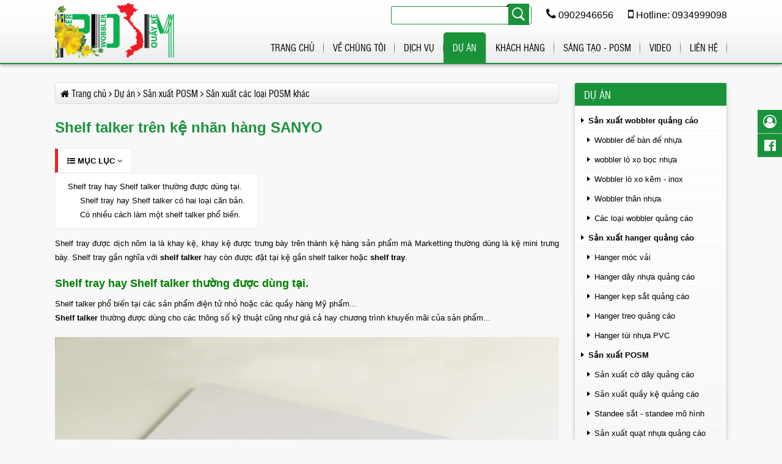

--- FILE ---
content_type: text/html; charset=utf-8
request_url: https://sanxuatposm.com/shelf-talker-tren-ke-nhan-hang-sanyo)-tt903.html
body_size: 47814
content:
<!DOCTYPE html>
<html itemscope itemtype="http://schema.org/WebPage" lang="vi">
<head>
    <title>shelf tray, shelf talker, shelf tray kệ hàng, shelf tray khay kệ</title>
<link rel="icon" type="image/png" href="/Data/images/logo/logo-POSM-icon-64x64.png" />

<meta charset="UTF-8">
<meta name="viewport" content="width=device-width, initial-scale=1.0" />
<meta name="description" content="Shelf tray được dịch nôm la là khay kệ, khay kệ được trưng bày trên thành kệ hàng sản phẩm mà Marketting thường dùng là kệ mini trưng bày. Shelf tray gần nghĩa với shelf talker hay còn được đặt tại kệ" />
<meta name="keywords" content="shelf tray, shelf talker, shelf tray kệ hàng, shelf tray khay kệ, shelf talker khay kệ" /><meta http-equiv="content-language" content="vi" />
<meta name="copyright" content="CÔNG TY TNHH TM DV SẢN XUẤT POSM POSM TRADING SERVICES PRODUCTION COMPANY LIMITED" />
<meta name="author" content="CÔNG TY TNHH TM DV SẢN XUẤT POSM POSM TRADING SERVICES PRODUCTION COMPANY LIMITED - Thiết kế bởi: HIG websitehaiphong.vn - Thiết kế web chuyên nghiệp trên toàn quốc và Hải Phòng" />
<meta content="all" name="robots" />
<meta name="Robots" content="index,all" />
<meta name="googlebot" content="all, index, follow" />
<meta name="google-site-verification" content="Tzd8ayl209EcBZRri36PfCzZGB58HpJNrkx5oRxW8Iw" /><meta property="og:title" content="shelf tray, shelf talker, shelf tray kệ hàng, shelf tray khay kệ" />
<meta property="og:site_name" content="CÔNG TY TNHH TM DV SẢN XUẤT POSM POSM TRADING SERVICES PRODUCTION COMPANY LIMITED" />
<meta property="og:type" content="article" />
<meta property="og:image" content="https://sanxuatposm.com/Data/images/duan/Shelf/shelf-talker-sanyo-01b.jpg" />
<meta property="og:image:type" content="image/jpg" />
<meta property="og:url" content="https://sanxuatposm.com/shelf-talker-tren-ke-nhan-hang-sanyo)-tt903.html" />
<meta property="og:description" content="Shelf tray được dịch nôm la là khay kệ, khay kệ được trưng bày trên thành kệ hàng sản phẩm mà Marketting thường dùng là kệ mini trưng bày. Shelf tray gần nghĩa với shelf talker hay còn được đặt tại kệ" />
<meta name="twitter:card" content="summary" />
<meta name="twitter:title" content="shelf tray, shelf talker, shelf tray kệ hàng, shelf tray khay kệ" />
<meta name="twitter:description" content="Shelf tray được dịch nôm la là khay kệ, khay kệ được trưng bày trên thành kệ hàng sản phẩm mà Marketting thường dùng là kệ mini trưng bày. Shelf tray gần nghĩa với shelf talker hay còn được đặt tại kệ" />
<meta name="twitter:image" content="https://sanxuatposm.com/Data/images/duan/Shelf/shelf-talker-sanyo-01b.jpg" />
<meta property="fb:app_id" content="333482240321567" />
<meta property="fb:admins" content="100001105250044"/>
    <link href="/Assets/Client/css/main.css?v=1" type="text/css" rel="stylesheet" />
<link href="/Assets/Client/css/font-awesome.min.css" type="text/css" rel="stylesheet" />
<link rel="stylesheet" href="//code.jquery.com/ui/1.10.3/themes/smoothness/jquery-ui.min.css" />
<link rel="stylesheet" type="text/css" href="/Assets/Client/css/ddsmoothmenu.css" />
<link rel="stylesheet" type="text/css" href="/Assets/Client/css/ddsmoothmenu-v.css" />
<link media="screen" rel="stylesheet" href="/Assets/Client/css/colorbox.css" />
<link href="/Assets/Client/css/media-query.css" type="text/css" rel="stylesheet" />
<!--[if lt IE 9]>
<script src="https://cdnjs.cloudflare.com/ajax/libs/ie8/0.8.0/ie8.js"></script>
<script src="https://cdnjs.cloudflare.com/ajax/libs/html5shiv/3.7.3/html5shiv.min.js"></script>
<script src="https://cdnjs.cloudflare.com/ajax/libs/livingston-css3-mediaqueries-js/1.0.0/css3-mediaqueries.min.js"></script>
<![endif]-->
<script src="//code.jquery.com/jquery-1.8.2.min.js"></script>
<script src="//code.jquery.com/ui/1.10.3/jquery-ui.min.js"></script>
<script type="text/javascript" src="/Assets/Client/js/ddsmoothmenu.js"></script>
<script type="text/javascript">
    ddsmoothmenu.init({
        mainmenuid: "menuchinh", //menu DIV id
        orientation: 'h', //Horizontal or vertical menu: Set to "h" or "v"
        classname: 'ddsmoothmenu', //class added to menu's outer DIV
        //customtheme: ["#1C80AA", "#1B779E"],
        contentsource: "markup" //"markup" or ["container_id", "path_to_menu_file"]
    });
</script>
<script type="text/javascript" src="/Assets/Client/js/scrolltopcontrol.js"></script>
<script src="/Assets/Client/js/fixed.js" type="text/javascript"></script>
<script src="/Assets/Client/js/jquery.jcarousellite.js"></script>
    




</head>
<body>





    
    <div id="wrapper">
        

<div id="header">
    <div class="container">
        <div id="logo">
            <a href="/">
                    <img src="/Data/images/banner/logo_POSM_tet-03.png" alt="logo" title="C&#212;NG TY TNHH TM DV SẢN XUẤT POSM POSM TRADING SERVICES PRODUCTION COMPANY LIMITED" />
            </a>
        </div>
        <div id="topbar">
            <div id="frmsearch">
                <input type="hidden" name="s" value="1">
                <span role="status" aria-live="polite" class="ui-helper-hidden-accessible"></span><input type="text" name="searchString" value="" id="txtsearch" class="ui-autocomplete-input" autocomplete="off">
                <input type="submit" value="    " id="btnsearch">
            </div>
            <span><i class="fa fa-phone" aria-hidden="true"></i> 0902946656</span>
            <span><i class="fa fa-mobile" aria-hidden="true"></i> Hotline: 0934999098</span>
        </div>
        <div id="menu">
            <div id="menu-wrap">
                <div id="nav-toggle">
                    <div id="menu-button"><a href="javascript:avoid(0);" onclick="$('#menuchinh').slideToggle();"><i class="fa fa-bars" aria-hidden="true"></i></a></div>
                </div>

                <div id="menuchinh" class="ddsmoothmenu">
                    <ul>
                        <li ><a href="/">Trang chủ</a></li>
                            <li >
                                <a href="/ve-chung-toi-cc393.html">
                                    Về chúng tôi
                                </a>






                            </li>
                            <li >
                                <a href="/dich-vu-cc394.html">
                                    Dịch vụ
                                </a>

    <ul >
            <li>
                <a href="/wobbler-quang-cao-cc395.html">
                        Wobbler quảng cáo
                </a>



            </li>
            <li>
                <a href="/hanger-quang-cao-cc396.html">
                        Hanger quảng cáo
                </a>



            </li>
            <li>
                <a href="/hanger-moc-vai-cc409.html">
                        Hanger móc vải
                </a>



            </li>
            <li>
                <a href="/moc-treo-vo-moc-nhua-treo-khan-cc435.html">
                        Móc treo vớ, móc nhựa treo khăn...
                </a>



            </li>
            <li>
                <a href="/co-day-quang-cao-cc408.html">
                        Cờ dây quảng cáo
                </a>



            </li>
            <li>
                <a href="/in-poster-nhua-quang-cao-cc439.html">
                        In poster nhựa quảng cáo
                </a>



            </li>
            <li>
                <a href="/in-lich-nhua-hut-noi-3d-cc440.html">
                        in lịch nhựa hút nổi 3D
                </a>



            </li>
            <li>
                <a href="/san-xuat-quay-ke-quang-cao-cc397.html">
                        Sản xuất quầy kệ quảng cáo
                </a>



            </li>
            <li>
                <a href="/san-xuat-quat-nhua-cc398.html">
                        Sản xuất quạt nhựa
                </a>



            </li>
            <li>
                <a href="/in-offset-bao-bi-san-pham-cc399.html">
                        In offset & bao bì sản phẩm
                </a>



            </li>
            <li>
                <a href="/thiet-ke-tao-mau-san-pham-cc400.html">
                        Thiết kế tạo mẫu sản phẩm
                </a>



            </li>
            <li>
                <a href="/vat-tu-quang-cao-posm-cc436.html">
                        Vật tư quảng cáo - POSM
                </a>



            </li>
    </ul>





                            </li>
                            <li class=selected>
                                <a href="/du-an-cc401.html">
                                    Dự án
                                </a>

    <ul class="wide li4">
            <li>
                <a href="/san-xuat-wobbler-quang-cao-cc410.html">
                        Sản xuất wobbler quảng cáo
                </a>
    <ul>
            <li>
                <a href="/wobbler-de-ban-de-nhua-cc415.html">Wobbler để bàn đế nhựa</a>



            </li>
            <li>
                <a href="/wobbler-lo-xo-boc-nhua-cc416.html">wobbler lò xo bọc nhựa</a>



            </li>
            <li>
                <a href="/wobbler-lo-xo-kem-inox-cc417.html">Wobbler lò xo kẽm - inox</a>



            </li>
            <li>
                <a href="/wobbler-than-nhua-cc419.html">Wobbler thân nhựa</a>



            </li>
            <li>
                <a href="/cac-loai-wobbler-quang-cao-cc434.html">Các loại wobbler quảng cáo</a>



            </li>
    </ul>



            </li>
            <li>
                <a href="/san-xuat-hanger-quang-cao-cc411.html">
                        Sản xuất hanger quảng cáo
                </a>
    <ul>
            <li>
                <a href="/hanger-moc-vai-cc420.html">Hanger móc vải</a>



            </li>
            <li>
                <a href="/hanger-day-nhua-quang-cao-cc421.html">Hanger dây nhựa quảng cáo</a>



            </li>
            <li>
                <a href="/hanger-kep-sat-quang-cao-cc422.html">Hanger kẹp sắt quảng cáo</a>



            </li>
            <li>
                <a href="/hanger-treo-quang-cao-cc423.html">Hanger treo quảng cáo</a>



            </li>
            <li>
                <a href="/hanger-tui-nhua-pvc-cc437.html">Hanger túi nhựa PVC</a>



            </li>
    </ul>



            </li>
            <li>
                <a href="/san-xuat-posm-cc433.html">
                        Sản xuất POSM
                </a>
    <ul>
            <li>
                <a href="/san-xuat-co-day-quang-cao-cc412.html">Sản xuất cờ dây quảng cáo</a>



            </li>
            <li>
                <a href="/san-xuat-quay-ke-quang-cao-cc413.html">Sản xuất quầy kệ quảng cáo</a>



            </li>
            <li>
                <a href="/standee-sat-standee-mo-hinh-cc438.html">Standee sắt - standee mô hình</a>



            </li>
            <li>
                <a href="/san-xuat-quat-nhua-quang-cao-cc414.html">Sản xuất quạt nhựa quảng cáo</a>



            </li>
            <li>
                <a href="/san-xuat-cac-loai-posm-khac-cc425.html">Sản xuất các loại POSM khác</a>



            </li>
    </ul>



            </li>
            <li>
                <a href="/thiet-ke-design-cc426.html">
                        Thiết kế - Design
                </a>
    <ul>
            <li>
                <a href="/thiet-ke-logo-logo-design-cc427.html">Thiết kế logo - logo design</a>



            </li>
            <li>
                <a href="/thiet-ke-he-thong-thuong-hieu-cc428.html">Thiết kế hệ thống thương hiệu</a>



            </li>
            <li>
                <a href="/thiet-ke-bao-bi-san-pham-cc429.html">Thiết kế bao bì sản phẩm</a>



            </li>
            <li>
                <a href="/thiet-ke-tem-nhan-cc432.html">Thiết kế tem nhãn</a>



            </li>
            <li>
                <a href="/thiet-ke-he-thong-van-phong-cc430.html">Thiết kế hệ thống văn phòng</a>



            </li>
            <li>
                <a href="/thiet-ke-sang-tao-khac-cc431.html">Thiết kế sáng tạo khác</a>



            </li>
    </ul>



            </li>
    </ul>





                            </li>
                            <li >
                                <a href="/khach-hang-cc402.html">
                                    Khách hàng
                                </a>






                            </li>
                            <li >
                                <a href="/sang-tao-posm-cc424.html">
                                    Sáng tạo - POSM
                                </a>






                            </li>
                        <li ><a href="/video.html">Video</a></li>
                        <li ><a href="/lien-he.html">Liên hệ</a></li>
                    </ul>
                    
                </div>
            </div>
        </div><!--end menu-->
    </div>
</div>


        


        


    <div class="container">
        <div id="slideads">
            <div id="slideads1">
            </div>
            <div id="slideads2">
            </div>
        </div>
    </div>








        <div id="body">
            <div id="body-panel">
                

<div class="boxbody_tbl">
<div class="breadcrumb">
    <ol itemscope="" itemtype="http://schema.org/BreadcrumbList">
        <li itemprop="itemListElement" itemscope="" itemtype="http://schema.org/ListItem">
            <a itemprop="item" href="/"><i class="fa fa-home" aria-hidden="true"></i> <span itemprop="name">Trang chủ</span></a>
            <meta itemprop="position" content="1">
        </li>
            <i class="fa fa-angle-right" aria-hidden="true"></i>
            <li itemprop="itemListElement" itemscope="" itemtype="http://schema.org/ListItem">
                <a itemprop="item" href="/du-an-cc401.html"><span itemprop="name">Dự &#225;n</span></a>
                <meta itemprop="position" content="2">
            </li>
            <i class="fa fa-angle-right" aria-hidden="true"></i>
            <li itemprop="itemListElement" itemscope="" itemtype="http://schema.org/ListItem">
                <a itemprop="item" href="/san-xuat-posm-cc433.html"><span itemprop="name">Sản xuất POSM</span></a>
                <meta itemprop="position" content="3">
            </li>
            <i class="fa fa-angle-right" aria-hidden="true"></i>
            <li itemprop="itemListElement" itemscope="" itemtype="http://schema.org/ListItem">
                <a itemprop="item" href="/san-xuat-cac-loai-posm-khac-cc425.html"><span itemprop="name">Sản xuất c&#225;c loại POSM kh&#225;c</span></a>
                <meta itemprop="position" content="4">
            </li>
    </ol>
</div>

    <div class="boxbody_body" itemprop="mainEntity" itemscope itemtype="http://schema.org/Article">
        <div class="news-detail">
            <span><h1 itemprop="headline name">Shelf talker trên kệ nhãn hàng SANYO</h1></span>
			<p class="posted-date d-none">
            	<span class="news-author-name" itemprop="author"><i class="fa fa-user-circle"></i> POSM</span>
            	<span itemprop="datePublished dateCreated dateModified"><i class="fa fa-calendar-check-o"></i> Đăng lúc 13:02:15 ngày 08/11/2022</span>
            	<span><i class="fa fa-eye"></i> Lượt xem 3783</span>
        	</p>
        	<img src="/Data/images/duan/Shelf/shelf-talker-sanyo-01b.jpg" alt="Shelf talker trên kệ nhãn hàng SANYO" itemprop="image" class="d-none"/>
        	<div class="detail js-toc-content" itemprop="articleBody">
            	<div class="toc clearfix">
                	<div class="js-toc-title"><i class="fa fa-list-ul"></i> Mục lục <span><i class="fa fa-angle-down"></i></span></div>
                	<div class="toc-list-wrap"></div>
            	</div>
            	<p style="text-align: justify;">Shelf tray được dịch nôm la là khay kệ, khay kệ được trưng bày trên thành kệ hàng sản phẩm mà Marketting thường dùng là kệ mini trưng bày. Shelf tray gần nghĩa với <a href="https://sanxuatposm.com/shelf-talker-shelf-talkers-comet-tt457.html">shelf talker</a> hay còn được đặt tại kệ gần shelf talker hoặc <a href="https://sanxuatposm.com/shelf-talker-shelf-talkers-comet-tt457.html">shelf tray</a>.</p>

<h2 style="text-align: justify;"><span style="color:#008000;"><strong><span style="font-size:18px;">Shelf tray hay Shelf talker thường được dùng tại.</span></strong></span></h2>

<p style="text-align: justify;">Shelf talker phổ biến tại các sản phẩm điện tử nhỏ hoặc các quầy hàng Mỹ phẩm...<br />
<a href="https://sanxuatposm.com/shelf-talker-shelf-talkers-comet-tt457.html">Shelf talker</a> thường được dùng cho các thông số kỹ thuật cũng như giá cả hay chương trình khuyến mãi của sản phẩm...</p>

<p style="text-align: center;"><img alt="shelf talker" longdesc="shelf talker" src="/Data/images/duan/Shelf/shelf-talker-sanyo-01b.jpg" style="width: 1276px; height: 852px;" title="shelf talker" />shelf talker</p>

<h3 style="text-align: justify;"><span style="color:#008000;"><strong>Shelf tray hay Shelf talker có hai loại căn bản.</strong></span></h3>

<p style="text-align: justify;">Shelf tray gắn hông mỗi kệ hàng trưng bày sản phẩm như chức năng của biển vẫy hông kệ. Nhằm mục đích thu hút ánh nhìn của khách hàng khi đi lướt qua các dãy kệ hàng trưng bày sản phẩm.<br />
<a href="https://sanxuatposm.com/shelf-talker-shelf-talkers-comet-tt457.html">Shelf talker</a> thường được đặt trên mỗi kệ hàng và sản phẩm được đè lên một phần đế của shelf talker, <a href="https://sanxuatposm.com/shelf-talker-shelf-talkers-comet-tt457.html">shelf talker</a> chỉ được nhìn thấy khi khách hàng đã đứng đối diện sản phẩm đó và quan tâm đến các nội dung sản phẩm đó.</p>

<p style="text-align: center;"><img alt="shelf talker" longdesc="shelf talker" src="/Data/images/duan/Shelf/shelf-talker-sanyo-02b.jpg" style="width: 1276px; height: 906px;" title="shelf talker" />shelf talker</p>

<h3 style="text-align: justify;"><span style="color:#008000;"><strong>Có nhiều cách làm một shelf talker phổ biến.</strong></span></h3>

<p style="text-align: justify;"><strong>- Làm trên chất liệu format cắt bế theo thiết kế (cách này đem lại giá thành hợp lý hơn).<br />
- Làm trên chất liệu mica trong được dán nội dung in chỗ thể hiện quảng cáo (cách này đẹp nhưng có giá thành cao hơn nhiều so với các vật liệu khác).</strong></p>

<p style="text-align: center;"><iframe allowfullscreen="" frameborder="0" height="600" src="//www.youtube.com/embed/LwTkPCa1gj4" width="1000"></iframe></p>

        	</div>
            <div class="clear"></div>
                <p class="post-tag">
                    <img src="/Assets/Client/images/tag.png" alt="tag" align="absmiddle"> <b>Từ khóa:</b>
                    <span itemprop="keywords">
                        <a href="/tag/shelf-talker-165.html" class="tag">
                            Shelf Talker
                        </a>
                        <a href="/tag/shelf-tray-1213.html" class="tag">
                            shelf tray
                        </a>
                        <a href="/tag/shelf-tray-ke-hang-1214.html" class="tag">
                            shelf tray kệ hàng
                        </a>
                        <a href="/tag/shelf-tray-khay-ke-1215.html" class="tag">
                            shelf tray khay kệ
                        </a>
                        <a href="/tag/shelf-talker-khay-ke-1216.html" class="tag">
                            shelf talker khay kệ
                        </a>
                        <a href="/tag/shelf-tray-khuyen-mai-1217.html" class="tag">
                            shelf tray khuyến mãi
                        </a>
                        <a href="/tag/shelf-tray-bang-gia-1218.html" class="tag">
                            shelf tray bảng giá
                        </a>
                    </span>
                </p>
        </div>

        <div class="share-box clearfix">
	<div class="fb-like" data-layout="button_count" data-action="like" data-size="small" data-show-faces="false" data-share="false" style="float:left;"></div>
	<div class="fb-share-button" data-layout="button_count" data-size="small" data-mobile-iframe="false" style="float:left;"><a target="_blank" href="https://www.facebook.com/sharer/sharer.php?u&amp;src=sdkpreparse" class="fb-xfbml-parse-ignore">Chia sẻ</a></div>
	<div class="zalo-share-button" data-href="https://sanxuatposm.com/shelf-talker-tren-ke-nhan-hang-sanyo)-tt903.html" data-oaid="944031176841866769" data-layout="1" data-color="blue" data-customize="false"  style="float:left;"></div>
	<div class="a2a_kit a2a_kit_size_24 a2a_default_style float-right" style="float:right;">
        <a class="a2a_button_facebook_messenger"></a>
        <a class="a2a_button_twitter"></a>
        <a class="a2a_button_telegram"></a>
        <a class="a2a_button_pinterest"></a>
        <a class="a2a_button_whatsapp"></a>
        <a class="a2a_button_linkedin"></a>
        <a class="a2a_button_reddit"></a>
        <a class="a2a_dd" href="https://www.addtoany.com/share"></a>
    </div>
    <script>
    var a2a_config = a2a_config || {};
    a2a_config.locale = "vi";
    a2a_config.num_services = 6;
    </script>
    <script async src="https://static.addtoany.com/menu/page.js"></script>
</div>
<div class="fb-comments" data-href="" data-width="100%" data-numposts="10"></div>
<script src="https://sp.zalo.me/plugins/sdk.js"></script>
		<div class="fb-comments" data-width="100%" data-numposts="10"></div>
            <div class="other-news">
                <p class="title"><i class="fa fa-folder-open" aria-hidden="true"></i>Các dự &#225;n khác:</p>
                <ul class="li-news">
                        <li>
                            <a href="/khay-sampling-sampling-tray-vendor-tray-belly-tray)-tt1928.html">Khay sampling, sampling tray, vendor tray, belly tray</a>
                        </li>
                        <li>
                            <a href="/line-ke-sieu-thi-trung-bay-hang)-tt897.html">Line kệ si&#234;u thị trưng b&#224;y h&#224;ng.</a>
                        </li>
                        <li>
                            <a href="/khay-sampling-trong-sieu-thi-cua-san-pham-kidv)-tt894.html">Khay sampling trong si&#234;u thị của sản phẩm KidV</a>
                        </li>
                        <li>
                            <a href="/san-xuat-bo-posm-cty-nuoc-khoang-binh-minh)-tt864.html">Sản xuất bộ POSM CTy nước kho&#225;ng B&#236;nh Minh</a>
                        </li>
                        <li>
                            <a href="/thiet-ke-tui-giay-in-tui-giay-siro-dua-dewi)-tt825.html">Thiết kế t&#250;i giấy - In t&#250;i giấy Siro Dua Dewi</a>
                        </li>
                        <li>
                            <a href="/tag-gia-de-ban-shelf-talker-quang-cao-shelf-talker-bang-gia)-tt807.html">Tag gi&#225; để b&#224;n, shelf talker quảng c&#225;o, shelf talker bảng gi&#225;</a>
                        </li>
                        <li>
                            <a href="/san-xuat-posm-in-co-day-san-xuat-standee-khung-sat-bia-sai-gon)-tt797.html">Sản xuất POSM, in cờ d&#226;y, sản xuất Standee khung sắt ... Bia S&#224;i G&#242;n</a>
                        </li>
                        <li>
                            <a href="/menu-mica-menu-mica-de-ban-cac-loai)-tt789.html">Menu mica, menu mica để b&#224;n c&#225;c loại.</a>
                        </li>
                        <li>
                            <a href="/dangler-treo-quang-cao-thu-hut-khach-hang-cai-nhin-dau-tien)-tt785.html">Dangler treo quảng c&#225;o, thu h&#250;t kh&#225;ch h&#224;ng c&#225;i nh&#236;n đầu ti&#234;n.</a>
                        </li>
                        <li>
                            <a href="/san-xuat-posm-can-ban-cho-mot-nhan-hang)-tt766.html">Sản xuất POSM căn bản cho một nh&#227;n h&#224;ng</a>
                        </li>
                        <li>
                            <a href="/ban-booth-sampling-ban-sampling-thao-rap)-tt466.html">B&#224;n Booth sampling, b&#224;n sampling th&#225;o r&#225;p.</a>
                        </li>
                        <li>
                            <a href="/shelf-talker-shelf-talkers-comet)-tt457.html">Shelf Talker, Shelf Talkers - Comet</a>
                        </li>
                </ul>
            </div>

    </div>
    <div class="boxbody_bottom"></div>
</div>
            </div>
<div id="left-panel">
        <div class="box_tblr">
            <div class="box_top"><span>Dự án</span></div>
            <div class="box_body">
                <ul class="li-left">
    <ul>
            <li>
                <a href="/san-xuat-wobbler-quang-cao-cc410.html">Sản xuất wobbler quảng cáo</a>
    <ul>
            <li>
                <a href="/wobbler-de-ban-de-nhua-cc415.html">Wobbler để bàn đế nhựa</a>



            </li>
            <li>
                <a href="/wobbler-lo-xo-boc-nhua-cc416.html">wobbler lò xo bọc nhựa</a>



            </li>
            <li>
                <a href="/wobbler-lo-xo-kem-inox-cc417.html">Wobbler lò xo kẽm - inox</a>



            </li>
            <li>
                <a href="/wobbler-than-nhua-cc419.html">Wobbler thân nhựa</a>



            </li>
            <li>
                <a href="/cac-loai-wobbler-quang-cao-cc434.html">Các loại wobbler quảng cáo</a>



            </li>
    </ul>



            </li>
            <li>
                <a href="/san-xuat-hanger-quang-cao-cc411.html">Sản xuất hanger quảng cáo</a>
    <ul>
            <li>
                <a href="/hanger-moc-vai-cc420.html">Hanger móc vải</a>



            </li>
            <li>
                <a href="/hanger-day-nhua-quang-cao-cc421.html">Hanger dây nhựa quảng cáo</a>



            </li>
            <li>
                <a href="/hanger-kep-sat-quang-cao-cc422.html">Hanger kẹp sắt quảng cáo</a>



            </li>
            <li>
                <a href="/hanger-treo-quang-cao-cc423.html">Hanger treo quảng cáo</a>



            </li>
            <li>
                <a href="/hanger-tui-nhua-pvc-cc437.html">Hanger túi nhựa PVC</a>



            </li>
    </ul>



            </li>
            <li>
                <a href="/san-xuat-posm-cc433.html">Sản xuất POSM</a>
    <ul>
            <li>
                <a href="/san-xuat-co-day-quang-cao-cc412.html">Sản xuất cờ dây quảng cáo</a>



            </li>
            <li>
                <a href="/san-xuat-quay-ke-quang-cao-cc413.html">Sản xuất quầy kệ quảng cáo</a>



            </li>
            <li>
                <a href="/standee-sat-standee-mo-hinh-cc438.html">Standee sắt - standee mô hình</a>



            </li>
            <li>
                <a href="/san-xuat-quat-nhua-quang-cao-cc414.html">Sản xuất quạt nhựa quảng cáo</a>



            </li>
            <li>
                <a href="/san-xuat-cac-loai-posm-khac-cc425.html">Sản xuất các loại POSM khác</a>



            </li>
    </ul>



            </li>
            <li>
                <a href="/thiet-ke-design-cc426.html">Thiết kế - Design</a>
    <ul>
            <li>
                <a href="/thiet-ke-logo-logo-design-cc427.html">Thiết kế logo - logo design</a>



            </li>
            <li>
                <a href="/thiet-ke-he-thong-thuong-hieu-cc428.html">Thiết kế hệ thống thương hiệu</a>



            </li>
            <li>
                <a href="/thiet-ke-bao-bi-san-pham-cc429.html">Thiết kế bao bì sản phẩm</a>



            </li>
            <li>
                <a href="/thiet-ke-tem-nhan-cc432.html">Thiết kế tem nhãn</a>



            </li>
            <li>
                <a href="/thiet-ke-he-thong-van-phong-cc430.html">Thiết kế hệ thống văn phòng</a>



            </li>
            <li>
                <a href="/thiet-ke-sang-tao-khac-cc431.html">Thiết kế sáng tạo khác</a>



            </li>
    </ul>



            </li>
    </ul>



                </ul>
            </div>
            <div class="box_bottom"></div>
        </div>
        <div class="box_tblr">
            <div class="box_top"><span>Danh mục dịch vụ</span></div>
            <div class="box_body">
                <div id="menudmsp" class="ddsmoothmenu-v">
    <ul>
            <li>
                <a href="/wobbler-quang-cao-cc395.html">Wobbler quảng cáo</a>



            </li>
            <li>
                <a href="/hanger-quang-cao-cc396.html">Hanger quảng cáo</a>



            </li>
            <li>
                <a href="/hanger-moc-vai-cc409.html">Hanger móc vải</a>



            </li>
            <li>
                <a href="/moc-treo-vo-moc-nhua-treo-khan-cc435.html">Móc treo vớ, móc nhựa treo khăn...</a>



            </li>
            <li>
                <a href="/co-day-quang-cao-cc408.html">Cờ dây quảng cáo</a>



            </li>
            <li>
                <a href="/in-poster-nhua-quang-cao-cc439.html">In poster nhựa quảng cáo</a>



            </li>
            <li>
                <a href="/in-lich-nhua-hut-noi-3d-cc440.html">in lịch nhựa hút nổi 3D</a>



            </li>
            <li>
                <a href="/san-xuat-quay-ke-quang-cao-cc397.html">Sản xuất quầy kệ quảng cáo</a>



            </li>
            <li>
                <a href="/san-xuat-quat-nhua-cc398.html">Sản xuất quạt nhựa</a>



            </li>
            <li>
                <a href="/in-offset-bao-bi-san-pham-cc399.html">In offset & bao bì sản phẩm</a>



            </li>
            <li>
                <a href="/thiet-ke-tao-mau-san-pham-cc400.html">Thiết kế tạo mẫu sản phẩm</a>



            </li>
            <li>
                <a href="/vat-tu-quang-cao-posm-cc436.html">Vật tư quảng cáo - POSM</a>



            </li>
    </ul>



                </div>
            </div>
            <div class="box_bottom"></div>
        </div>

    <div class="adv-r">
    </div>
</div>

        </div>


<div id="footer-menu">
    <div class="container">
        <div class="f-left">
            <ul>
                <li><a href="/">Trang chủ</a></li>
                    <li>
                        <a href="/ve-chung-toi-cc393.html">
                            Về chúng tôi
                        </a>
                    </li>
                    <li>
                        <a href="/dich-vu-cc394.html">
                            Dịch vụ
                        </a>
                    </li>
                    <li>
                        <a href="/du-an-cc401.html">
                            Dự án
                        </a>
                    </li>
                    <li>
                        <a href="/khach-hang-cc402.html">
                            Khách hàng
                        </a>
                    </li>
                    <li>
                        <a href="/sang-tao-posm-cc424.html">
                            Sáng tạo - POSM
                        </a>
                    </li>
                <li><a href="/video.html">Video</a></li>
                <li><a href="/lien-he.html">Liên hệ</a></li>
            </ul>
        </div>
        <div class="f-right">
            <a href="https://www.facebook.com/sanxuatposmvn" target="_blank" title="Facebook"><i class="fa fa-facebook" aria-hidden="true"></i></a>
            <a href="https://plus.google.com/+Tr%C6%B0%E1%BB%9DngNguy%E1%BB%85n-hanger-quang-cao-wobbler-quang-cao" target="_blank" title="Google Plus"><i class="fa fa-google-plus" aria-hidden="true"></i></a>
            <a href="https://www.youtube.com/user/MrWenchang?feature=watch" target="_blank" title="Youtube"><i class="fa fa-youtube-play" aria-hidden="true"></i></a>
            <a href="https://www.pinterest.com/sanxuatposm/" target="_blank" title="Pinterest"><i class="fa fa-pinterest" aria-hidden="true"></i></a>
            <a href="https://twitter.com/sannxuatPOSM" target="_blank" title="Youtube"><i class="fa fa-twitter" aria-hidden="true"></i></a>
        </div>
    </div>
</div>
<div id="footer">
    <div class="container">
        <div id="footer-statics">
            <p class="title"><i class="fa fa-bar-chart" aria-hidden="true"></i> Khách truy cập</p>
            <p>Đang Online: 790</p>
            <p>Lượt truy cập: 11581767</p>
        </div>
        <div id="footer-policy">
            <p class="title"><i class="fa fa-check-square" aria-hidden="true"></i> Hướng dẫn & chính sách</p>
            <ul>
                    <li><a href="/chinh-sach-bao-mat-thong-tin-tt384.html">Chính sách bảo mật thông tin</a></li>
                    <li><a href="/chinh-sach-van-chuyengiao-nhan-posm-tt381.html">Chính sách vận chuyển/giao nhận posm</a></li>
                    <li><a href="/huong-dan-thanh-toan-tt380.html">Hướng dẫn thanh toán</a></li>
                    <li><a href="/huong-dan-dat-hang-tt379.html">Hướng dẫn đặt hàng</a></li>
            </ul><br/>
			<a href="http://online.gov.vn/HomePage/CustomWebsiteDisplay.aspx?DocId=46206"><img src="/assets/client/images/20150827110756-dathongbao.png" height="60" alt="Đã thông báo Bộ Công Thương"/></a>
        </div>
        <div id="footer-info">
            <p class="title"><i class="fa fa-address-book-o" aria-hidden="true"></i> Thông tin liên hệ</p>
            <p><span style="color:#FFD700;"><strong>CÔNG TY TNHH TM DV SẢN XUẤT POSM</strong></span></p>

<p><span style="color:#FFD700;"><strong>+ Tại Sài Gòn:</strong></span></p>

<p>Địa chỉ: 996 Đ. Phạm Văn Đồng, P. Hiệp Bình Chánh, Q. Thủ Đức, TP. HCM<br />
<span style="font-size:14px;">Hotline - Zalo:  ​0934 999 098 (Ms: Thu) </span></p>

<p><span style="color:#FFD700;"><strong><span style="font-size:14px;">+ Tại Hà Nội:</span></strong></span></p>

<p><span style="font-size:14px;">Nhà số 7 - Ngách 58 - Ngõ 80, Phố Đại Linh, Trung Văn, Nam Từ Liêm, Hà Nội<br />
Hotline - Zalo: 0902 94 66 56 (Mr: Trường)</span></p>

<p><span style="font-size:14px;">Xưởng: Số 7-9-11 Quyết Tiến, Vân Côn, Hoài Đức - Hà Nội</span><br />
<br />
<i class="fa fa-envelope" aria-hidden="true"></i> Email: sanxuatposmvn@gmail.com - kdposm@gmail.com<br />
Web: <a href="http://www.thietkethuonghieu.net" target="_blank">thietkethuonghieu.net</a> - <a href="http://www.sanxuatposm.com" target="_blank">sanxuatposm.com</a> - <a href="http://www.vattuquangcao.com.vn" target="_blank">vattuquangcao.com.vn</a> - <a href="http://www.inwobbler.com" target="_blank">inwobbler.com </a>- <a href="http://innhua.com/" target="_blank">innhua.com</a><br />
<span style="color:#008000;">MST: 0313880747 do Sở KH&ĐT Hồ Chí Minh cấp</span></p>

        </div>
        <div id="footer-designed">
            <a href="https://websitehaiphong.vn" target="_blank">Thiết kế website</a>: <a href="https://thietkeweb.haiphong.vn" target="_blank">Công ty HIG</a>
        </div>
        <div class="clear"></div>
    </div>
</div>
<!--Start of Tawk.to Script-->
<script type="text/javascript">
    var Tawk_API = Tawk_API || {}, Tawk_LoadStart = new Date();
    (function () {
        var s1 = document.createElement("script"), s0 = document.getElementsByTagName("script")[0];
        s1.async = true;
        s1.src = 'https://embed.tawk.to/5b090f248859f57bdc7b924d/default';
        s1.charset = 'UTF-8';
        s1.setAttribute('crossorigin', '*');
        s0.parentNode.insertBefore(s1, s0);
    })();
</script>
<!--End of Tawk.to Script-->


    </div>
    
<div id="widget">
    <div class="sitem" id="support-online" title="Hỗ trợ Online">
        <i class="fa fa-user-circle-o" aria-hidden="true"></i>
        <div id="support-online-content">
            <span class="title">Hỗ trợ Online</span>
                <div class="user-info">
                    <i class="fa fa-user" aria-hidden="true"></i> <b>Ms Thu  - 0934 999 098</b><br />
                    <p class="user-icon">
                        <a href="mailto:sanxuatposmvn@gmail.com" title="sanxuatposmvn@gmail.com"><i class="fa fa-envelope-o" aria-hidden="true"></i></a>
                        <a href="skype:Sản xuất POSM?chat" title="nickskype1"><i class="fa fa-skype" aria-hidden="true"></i></a>
                        <a target="_blank" href="https://www.facebook.com/sanxuatposmvn" title="Facebook Profile"><i class="fa fa-facebook-official" aria-hidden="true"></i></a>
                    </p>
                </div>
                <div class="user-info">
                    <i class="fa fa-user" aria-hidden="true"></i> <b>Mr Trường - 0902 94 66 56</b><br />
                    <p class="user-icon">
                        <a href="mailto:sanxuatposmvn@gmail.com" title="sanxuatposmvn@gmail.com"><i class="fa fa-envelope-o" aria-hidden="true"></i></a>
                        <a href="skype:Sản xuất POSM?chat" title="nickskype1"><i class="fa fa-skype" aria-hidden="true"></i></a>
                        <a target="_blank" href="https://www.facebook.com/thietkethuonghieu.net" title="Facebook Profile"><i class="fa fa-facebook-official" aria-hidden="true"></i></a>
                    </p>
                </div>
        </div>
    </div>
    
    <div class="sitem" id="fbpage" title="Facebook Fanpage">
        <i class="fa fa-facebook-official" aria-hidden="true"></i>
        <div id="fbpage-content">
            <div class="fb-page" data-href="https://www.facebook.com/sanxuatposmvn" data-small-header="false" data-adapt-container-width="true" data-hide-cover="false" data-show-facepile="true"></div>
        </div>
    </div>
</div>
<div class="hig-alo-phone hig-alo-green hig-alo-show d-none d-md-block" id="hig-alo-phoneIcon">
    <a href="tel:0934999098"><span>0934999098</span></a>
    <div class="hig-alo-ph-circle"></div><div class="hig-alo-ph-circle-fill"></div>
    <div class="hig-alo-ph-img-circle hig-alo-ph-circle-shake"
         onclick="javascript: window.location.href = 'tel:0934999098';" title="Click để gọi điện cho chúng tôi khi vào web bằng điện thoại"></div>
</div>
<div id="widget-contact" class="d-none d-md-block">
    <a class="fb-wg" href="https://m.me/sanxuatposmvn" title="Click để chat Messenger với chúng tôi" target="_blank"><img src="/assets/client/images/messenger.png" alt="messenger icon"></a>
    <a class="zalo-wg" href="http://zalo.me/0934999098" title="Click để chat Zalo: 0934999098" target="_blank">
        <img src="/assets/client/images/zalo-icon-circle.png" alt="zalo icon">
    </a>
    
</div>
    
    <script>
        (function (i, s, o, g, r, a, m) {
            i['GoogleAnalyticsObject'] = r; i[r] = i[r] || function () {
                (i[r].q = i[r].q || []).push(arguments)
            }, i[r].l = 1 * new Date(); a = s.createElement(o),
            m = s.getElementsByTagName(o)[0]; a.async = 1; a.src = g; m.parentNode.insertBefore(a, m)
        })(window, document, 'script', 'https://www.google-analytics.com/analytics.js', 'ga');

        ga('create', 'UA-111756203-1', 'auto');
        ga('send', 'pageview');

    </script>


    <script>
        jQuery(document).ready(function ($) {
            $("#txtsearch").autocomplete({
                source: "/home/search",
                max: 10,
                minLength: 2
            });
            $('#btnsearch').off('click').on('click', function () {
                var search = $("input:text[name=searchString]").val();
                if (search) {
                    window.location.href = "/tim-kiem/tk-" + search + ".html";
                }

            });
            $('#txtsearch').keypress(function (event) {

                var keycode = (event.keyCode ? event.keyCode : event.which);

                if (keycode == '13') {
                    var search = $("input:text[name=searchString]").val();
                    if (search) {
                        window.location.href = "/tim-kiem/tk-" + search + ".html";
                    }
                }

            });
        })

    </script>
    
    <script>
        $(document).ready(function () {
            $(".detail img").each(function (i, val) {
                $(this).attr("href", $(val).attr('src'));
                $(this).attr("rel", 'group1');
                $(this).css("cursor", "pointer");
                $(this).attr("class", "group1");
            });
            $(".detail img").colorbox({
                rel: 'group1',
                onComplete: function () {
                    $("body").attr("class", "remove-box-sizing");
                }
            });
            
        });
    </script>
	<link rel="stylesheet" href="/assets/client/css/tocbot.css">
    <script src="/assets/client/js/tocbot.min.js"></script>
    <script>
    if($(".js-toc-content").find("h2").length){
        let mytoc = new easy_toc( document.querySelector('.toc-list-wrap'), {
            include: ['h2', 'h3', 'h4', 'h5', 'h6']
        });
	mytoc.init();
var offset_top = 10; //chiều cao của menu fixed
$(".easy_toc_list-item_link").click(function(event) {
    // On-page links
    if (location.pathname.replace(/^\//, '') == this.pathname.replace(/^\//, '') && location.hostname == this.hostname) {
      // Figure out element to scroll to
      var target = $(this.hash);
      target = target.length ? target : $('[name=' + this.hash.slice(1) + ']');
      // Does a scroll target exist?
      if (target.length) {
        // Only prevent default if animation is actually gonna happen
        //if($toc.hasClass("is-position-fixed")==false){offset = $('.toc').outerHeight();}
        event.preventDefault();
        var target_pos = target.offset().top;
        if($(".js-toc-content .toc").hasClass("is-position-fixed")==false){target_pos = target_pos - $('.toc').outerHeight() - offset_top;};
        $('html, body').animate({
            scrollTop: target_pos
          //scrollTop: target.offset().top + offset
        }, 1000, function() {
          // Callback after animation
          // Must change focus!
          var $target = $(target);
          //$target.focus();
          if ($target.is(":focus")) { // Checking if the target was focused
            return false;
          } else {
            $target.attr('tabindex','-1'); // Adding tabindex for elements not focusable
            //$target.focus(); // Set focus again
          };
        });
      }
    }
  });
        
        $(".js-toc-title").click(function(){
            var i = $(".js-toc-title > span > i").attr("class");
            if(i == "fa fa-angle-right"){
                $(".js-toc-title > span > i").attr("class", "fa fa-angle-down");
            }
            else if(i == "fa fa-angle-down") {
                $(".js-toc-title > span > i").attr("class", "fa fa-angle-right");
            }
            $(".toc-list-wrap").slideToggle("slow");
        });
        
        $(window).scroll(function(){
            event.preventDefault();
            if ($(".js-toc-content .toc").length){
                $toc = $(".js-toc-content .toc");
		        if($toc.hasClass("is-position-fixed")){
		            if($(".toc-list-wrap").hasClass("max-width-500")==false){
		                $(".toc-list-wrap").addClass("max-width-500");
		                $(".toc-list-wrap").css("max-width","500px");
		            }
		        }
		        else{
		            $(".toc-list-wrap").removeClass("max-width-500");
		            $(".toc-list-wrap").removeAttr("style");
		        }
		        $top=$(this).scrollTop();
		        if($top>$('.toc').offset().top+$('.toc').outerHeight()+offset_top){
                    $toc.addClass("is-position-fixed");
                }
                else if($top<$('.js-toc-content').offset().top-20){
                    $toc.removeClass("is-position-fixed");
                }
                if($top>$('.js-toc-content').offset().top+$('.js-toc-content').outerHeight()-60){
                    $(".toc").css("display", "none");
                }else{
			        $(".toc").removeAttr("style");
                };
                $(".easy_toc_anchor").each(function() {
                    if($top + 20>$(this).offset().top){
                        $(".easy_toc_list-item_link.active").removeClass("active");
                        $('a[href$="'+ $(this).attr("id") +'"]').addClass("active");
                    }
                });
		    }
        });
    }
    else{
        $(".toc").css("display","none");
    }
    </script>
    <script type="application/ld+json">
    {  
        "@context": "http://schema.org",
        "@type": "Book",
        "aggregateRating": {
            "@type": "AggregateRating",
            "bestRating": "10",
            "ratingCount": "293",
            "ratingValue": "8"
        },
        "image": "https://sanxuatposm.com//Data/images/duan/Shelf/shelf-talker-sanyo-01b.jpg",
        "name": "Shelf talker trên kệ nhãn hàng SANYO",
        "description": "Shelf talker trên kệ nhãn hàng SANYO"
    }
    </script>

    
<div id="fb-root"></div>
    <script>
        window.fbAsyncInit = function () {
            FB.init({
				appId:'333482240321567',
                cookie: true,
                xfbml: true,
                version: 'v6.0'
            });
            FB.AppEvents.logPageView();
        };
        (function (d, s, id) {
            var js, fjs = d.getElementsByTagName(s)[0];
            if (d.getElementById(id)) return;
            js = d.createElement(s); js.id = id;
            js.src = "//connect.facebook.net/vi_VN/sdk.js";
            fjs.parentNode.insertBefore(js, fjs);
        }(document, 'script', 'facebook-jssdk'));
    </script>
</body>
</html>

--- FILE ---
content_type: text/css
request_url: https://sanxuatposm.com/Assets/Client/css/main.css?v=1
body_size: 50983
content:
@charset "utf-8";
/* CSS Document */
@font-face {
    font-family: "UTMSwissCondensed";
    src: url('../fonts/utm_swiss_condensed-webfont.eot');
    src: url('../fonts/utm_swiss_condensed-webfont.eot?#iefix') format('embedded-opentype'),
         url('../fonts/utm_swiss_condensed-webfont.woff2') format('woff2'),
         url('../fonts/utm_swiss_condensed-webfont.woff') format('woff'),
         url('../fonts/utm_swiss_condensed-webfont.ttf') format('truetype'),
         url('../fonts/utm_swiss_condensed-webfont.svg#utm_swiss_condensedregular') format('svg');
}
@font-face {
    font-family: "RobotoBoldCondensed";
    src: url('../fonts/RobotoBoldCondensed.eot');
    src: url('../fonts/RobotoBoldCondensed.eot?#iefix') format('embedded-opentype'),
         url('../fonts/RobotoBoldCondensed.woff2') format('woff2'),
         url('../fonts/RobotoBoldCondensed.woff') format('woff'),
         url('../fonts/RobotoBoldCondensed.ttf') format('truetype'),
         url('../fonts/RobotoBoldCondensed.svg#utm_swiss_condensedregular') format('svg');
}
*, *:before, *:after {
    -webkit-box-sizing: border-box;
    -moz-box-sizing: border-box;
    box-sizing: border-box;
    padding: 0;
    margin: 0;
    border: 0;
	outline:0;
}
html, body, div, span, applet, object, iframe, h1, h2, h3, h4, h5, h6, blockquote, pre, a, abbr, acronym, address, big, cite, code, del, dfn, em, font, ins, kbd, q, s, samp, small, strike, strong, sub, sup, tt, var, dl, dt, dd, ol, ul, li, fieldset, form, label, legend, table, caption, img, embed  {
margin: 0;
padding: 0;
outline: 0;
border: 0;
}
ol,ul {list-style: none;}
:focus {outline:0;}
.uppercase {text-transform: uppercase;}
.bold {font-weight: bold;}
.inline{display: inline}
.clear{clear:both}
p{ line-height:150%}
body{
color:#000000; font-family: Tahoma, verdana, Arial, Times New Roman, sans-serif ;
font-size:13px;background: #f8f8f8;
}
a {text-decoration: none;color:#000;font-weight:bold}
a img {border: none;}
a:hover {color: #19923a}
img {vertical-align: center;border:0; border-spacing:0;}
table {border-collapse: collapse;border-spacing: 0;}
tr,td,h1,h2,h3,h4,h5,h6 {font-size:13px;}
h1,h2,h3,h4,h5,h6{font-weight:bold;}
td { padding:5px;}
.f-left{ float:left;}
.f-right{ float:right;}
input, textarea{ border:1px solid #ccc; padding:5px;}

#wrapper {
margin:0 auto;
text-align:center;
}
.container{ width:1100px; margin:0 auto; position:relative; display:inline-block; clear:both;}
#header {margin:0 auto; text-align:center; width:100%; position:relative; border-bottom:2px solid #19923a;
background: #fff;
background: -moz-linear-gradient(top, #ffffff 0%, #fcfcfc 47%, #ebebed 100%);
background: -webkit-gradient(left top, left bottom, color-stop(0%, #ffffff), color-stop(47%, #fcfcfc), color-stop(100%, #ebebed));
background: -webkit-linear-gradient(top, #ffffff 0%, #fcfcfc 47%, #ebebed 100%);
background: -o-linear-gradient(top, #ffffff 0%, #fcfcfc 47%, #ebebed 100%);
background: -ms-linear-gradient(top, #ffffff 0%, #fcfcfc 47%, #ebebed 100%);
background: linear-gradient(to bottom, #ffffff 0%, #fcfcfc 47%, #ebebed 100%);
filter: progid:DXImageTransform.Microsoft.gradient( startColorstr='#ffffff', endColorstr='#ebebed', GradientType=0 );

-webkit-box-shadow: 0px 2px 5px 0px rgba(168,166,168,1);
-moz-box-shadow: 0px 2px 5px 0px rgba(168,166,168,1);
box-shadow: 0px 2px 5px 0px rgba(168,166,168,1);
}
#logo {float: left;padding:5px 0; text-align:left; width:20%;}
#logo img{ max-height:90px; max-width:100%;}
#topbar{ padding:10px 0; text-align:right;}
#topbar span{ display:inline-block; margin-left:20px; font-size:16px;}
#topbar span i{font-size:20px;}
#frmsearch {
	margin:auto; 
    width: 230px;
    height: 30px;
	display:inline-block;
    text-align: left;
    z-index: 5;
	border:1px solid #19923a;
    background-color: #fff;
    -moz-border-radius: 3px;
    -webkit-border-radius: 3px;
    border-radius: 3px;
	position:relative;
}
#txtsearch{
  display: inline;
  margin: 0;
  padding: 0;
  width: 190px;
  height: 30px;
  line-height: 30px;
  border: none;
  background: none;
  color: #000;
  text-indent: 10px;
}
#btnsearch{
  text-indent:-1000px;
  background: #19923a url("../images/search_icon.png") center center no-repeat;
  float:right;
  display: inline;
  margin: -5px 3px 0 0;
  width: 34px;
  height: 35px;
  cursor: pointer;
  border: none;  
}
#frmsearch:after{
	content:"";
	height:0; width:0;
	display:block;
	border-bottom:2px solid #000;
	border-top:2px solid transparent;
	border-left:2px solid transparent;
	border-right:2px solid #000;
	position:absolute;
	top:-4px; right:37px;
	z-index:100;
}
#nav-toggle{display:none;}
#menu-button{ text-align:right;}
#menu{
	width:80%;
	float:right;
	height:50px;
	position: absolute;
	bottom:0; right:0;
	text-align:right;
}
#menu-wrap {
    margin: 0 auto;
    position: relative;
}
#slideshow{
	width:100%;
	height:auto;
	position:relative;
	border-bottom:2px solid #19923a;
}
#body {
margin:auto;
padding:15px 0;
width: 1100px;
clear:both;
text-align:left;
}
#body-panel {
text-align: left;
width:825px;
float:left;
}
#left-panel {
width:250px;
text-align: left;
margin:0;
float:right;
}
#right-panel {
width:250px;
text-align: left;
margin:0;
float:right;
}
#footer-menu{ background-color:#0d832d; border-bottom:1px solid #2dad58; padding:8px 0;}
#footer-menu ul{}
#footer-menu ul li{ display: inline-block; margin-right:15px; height:30px; line-height:30px;}
#footer-menu ul li a{ color:#fff; font-weight:normal; font-size:14px;}
#footer-menu .f-right a{ display:inline-block;  background-color:#fff; width:30px; padding:6px; margin-left:8px;}
#footer-menu .f-right a:hover{background-color:#01d13e;}
#footer-menu .f-right a i{ font-size:18px; color:#0d832d;}
#footer {
margin:0 auto;
text-align: center;
line-height:150%;
padding: 30px 0 10px;
color:#fff;
position:relative;
background-color: #129e3b;
}
#footer a{
font-weight:normal;color:#fff;
}
#footer p.title{
text-transform:uppercase;
margin-bottom:5px;
padding: 6px 0;
font-family: 'UTMSwissCondensed';
font-size:18px;
position:relative;
}
#footer p.title i{ font-size:26px; margin-right:7px;}
#footer-info {
width:530px;
float:left;
text-align:left;
font-size:14px;
line-height:200%;
position:relative;
}
#footer-info p{line-height: 2;}
#footer-info i.fa{width:18px;}
#footer-statics {
width:270px;
float:right;
text-align:right;
}
#footer-statics p{margin-bottom:10px;}
#footer-policy {
width:280px;
float:right;
text-align:left;
}
#footer-policy ul{ margin-left:20px;}
#footer-policy li{ list-style-type:disc; margin-bottom:10px;}
#footer-designed { padding-top:10px; margin-top:8px; float:right; border-top:1px solid #2dad58;}
#footer-designed a{color:#fff; font-weight: normal; font-style:italic;}

.view-more{ display:none; padding:8px 13px; border:1px solid #ccc; margin:15px 0 5px;
background: #ffffff;
background: -moz-linear-gradient(top, #ffffff 0%, #f6f6f6 47%, #ededed 100%);
background: -webkit-gradient(left top, left bottom, color-stop(0%, #ffffff), color-stop(47%, #f6f6f6), color-stop(100%, #ededed));
background: -webkit-linear-gradient(top, #ffffff 0%, #f6f6f6 47%, #ededed 100%);
background: -o-linear-gradient(top, #ffffff 0%, #f6f6f6 47%, #ededed 100%);
background: -ms-linear-gradient(top, #ffffff 0%, #f6f6f6 47%, #ededed 100%);
background: linear-gradient(to bottom, #ffffff 0%, #f6f6f6 47%, #ededed 100%);
filter: progid:DXImageTransform.Microsoft.gradient( startColorstr='#ffffff', endColorstr='#ededed', GradientType=0 );
}
.view-more:hover{ border:1px solid #19923a;}
#social{ text-transform:uppercase; font-size:15px; margin:8px 0;}
a.social{
	display: inline-block;
	text-align:center;
	margin-left:14px;
	font-size:22px;
	-webkit-transition: background-position 0.5s;
	-moz-transition: background-position 0.5s;
	-o-transition: background-position 0.5s;
	transition: background-position 0.5s;
}
a.social:hover{
	-webkit-transition: background-position 0.5s;
	-moz-transition: background-position 0.5s;
	-o-transition: background-position 0.5s;
	transition: background-position 0.5s;
}
a.social:hover i{color:#19923a;}
.bggray1{ width:100%; position:relative; padding-top:20px;}
.bggray{ width:100%; background-color:#f0f0f0; position:relative; padding-top:55px; margin-bottom:0;}
.bggray:before{
	content:"";
	display:block;
	height:0; width:0;
	border-top:40px solid #f8f8f8;
	border-bottom:40px solid transparent;
	border-left:550px solid transparent;
	border-right:550px solid transparent;
	position:absolute; left:0; right:0; top:0; margin:auto;
}
.bggray:after{
	content:"";
	display:none;
	height:0; width:0;
	border-top:40px solid #f0f0f0;
	border-bottom:40px solid transparent;
	border-left:550px solid transparent;
	border-right:550px solid transparent;
	position:absolute; left:0; right:0; margin:auto;
}
.home-title{ text-align:center;}
.home-title span{ display:inline-block; padding:10px 0; font-size: 22px; font-family: 'RobotoBoldCondensed'; text-transform:uppercase; position:relative; font-weight:bold; color:#19923a;}
.home-title span:after {
    background: #19923a;
    content: '';
    display: none;
    margin: 0 auto;
    position: absolute;
    bottom: 0;
    left: 0;
    right: 0;
    width: 90%;
    height: 1px;
}
.home-title span h1{font-size: 22px;}
.box-service{
	width:353.3px;
	margin: 10px 20px 10px 0;
	border: 1px solid #ddd;
	position:relative;
	float:left;
	-webkit-box-sizing: border-box;
  -moz-box-sizing: border-box;
  box-sizing: border-box;
  background-color: #fff;  
}
.box-service:hover{border: 1px solid #19923a;}
.box-service-title{
	padding: 30px 10px 8px;
	width:100%;
    position: absolute;
	bottom:0; left:0;
    color: #fff;
    font-size: 17px;
    z-index: 1;
    font-weight: normal;
	text-align:center;
	background: -moz-linear-gradient(top, rgba(0, 0, 0, 0) 0%, rgba(0, 0, 0, 0.7) 100%);
    background: -webkit-gradient(linear, left top, left bottom, color-stop(0%, rgba(0, 0, 0, 0)), color-stop(100%, rgba(0, 0, 0, 0.7)));
    background: -webkit-linear-gradient(top, rgba(0, 0, 0, 0) 0%, rgba(0, 0, 0, 0.7) 100%);
    background: -o-linear-gradient(top, rgba(0, 0, 0, 0) 0%, rgba(0, 0, 0, 0.7) 100%);
    background: -ms-linear-gradient(top, rgba(0, 0, 0, 0) 0%, rgba(0, 0, 0, 0.7) 100%);
    background: linear-gradient(to bottom, rgba(0, 0, 0, 0) 0%, rgba(0, 0, 0, 0.7) 100%);
    filter: progid:DXImageTransform.Microsoft.gradient(startColorstr='#00000000', endColorstr='#b3000000', GradientType=0);
}
.box-service-title h2{font-size:17px; line-height:140%;}
.box-service-img{
	width: 100%;
	overflow:hidden;
	position:relative; 
}
.box-service-img:before{
	content:"";
	display:block;
	padding-top:60%;
}
.box-service-img img{
	width:100%;
	position:absolute;
	margin:auto;
	top:0; left:0; right:0; bottom:0;
	-webkit-transition: all 200ms ease-in;
    -webkit-transform: scale(1); 
    -ms-transition: all 200ms ease-in;
    -ms-transform: scale(1); 
    -moz-transition: all 200ms ease-in;
    -moz-transform: scale(1);
    transition: all 200ms ease-in;
    transform: scale(1);
}
.box-service-img img:hover{
    -webkit-transition: all 200ms ease-in;
    -webkit-transform: scale(1.1);
    -ms-transition: all 200ms ease-in;
    -ms-transform: scale(1.1);   
    -moz-transition: all 200ms ease-in;
    -moz-transform: scale(1.1);
    transition: all 200ms ease-in;
    transform: scale(1.1);
}
.box_tblr{	
	width:100%;
	border:1px solid #dcdcdc;
	text-align:left;
	padding: 0;
	margin-bottom:15px;
	-moz-border-radius:3px;
	-webkit-border-radius:3px;
	border-radius:3px;
	-webkit-box-shadow: 0px 3px 8px -3px rgba(0,0,0,0.45);
-moz-box-shadow: 0px 3px 8px -3px rgba(0,0,0,0.45);
box-shadow: 0px 3px 8px -3px rgba(0,0,0,0.45);
	overflow:hidden;
}
.box_top{	
	font-weight:normal;
	padding: 0;
	margin: 0; position:relative;
	text-transform:uppercase;
	font-family: 'UTMSwissCondensed';font-size: 17px;
	border-bottom:1px solid #dcdcdc;
	position:relative;
	background-color: #19923a;
	color:#fff;
}
.box_top span{display:inline-block; padding:7px 15px; text-align:left;}
.box_top h1,.box_top h2{font-size:17px;}
.box_top a{color:#fff; font-weight:normal;}
.box_body{
	margin:0;
	vertical-align:top;
	padding: 8px 10px;
	position:relative;
	background: #ffffff;
background: -moz-linear-gradient(top, #ffffff 0%, #f6f6f6 83%, #ededed 100%);
background: -webkit-gradient(left top, left bottom, color-stop(0%, #ffffff), color-stop(83%, #f6f6f6), color-stop(100%, #ededed));
background: -webkit-linear-gradient(top, #ffffff 0%, #f6f6f6 83%, #ededed 100%);
background: -o-linear-gradient(top, #ffffff 0%, #f6f6f6 83%, #ededed 100%);
background: -ms-linear-gradient(top, #ffffff 0%, #f6f6f6 83%, #ededed 100%);
background: linear-gradient(to bottom, #ffffff 0%, #f6f6f6 83%, #ededed 100%);
filter: progid:DXImageTransform.Microsoft.gradient( startColorstr='#ffffff', endColorstr='#ededed', GradientType=0 );
}
.box_bottom{height: 0;}
.boxbody_tbl{
	margin-bottom: 13px;
	width:100%;
	text-align:left;	
}
.boxbody_top{	
	font-weight:normal;
	padding: 0;
	margin: 0; position:relative;
	text-transform:uppercase;
	font-family: 'UTMSwissCondensed';font-size: 20px;
	color:#19923a;
}
.boxbody_top span{display:inline-block; text-align:left;}
.boxbody_top h1,.boxbody_top h2{font-size:24px; font-weight:normal;}
.boxbody_top a{color:#19923a; font-weight:normal;}
.boxbody_body{
	margin:0;
	padding: 10px 0;
}
.boxbody_body img, .boxbody_body table, .boxbody_body div, .boxbody_body iframe{
	max-width:100%;
}
.boxbody_body .zalo-share-button iframe{max-width:100000px;}
.boxbody_body p{
	margin:10px 0;
	line-height:140%;
}
.boxbody_bottom{
	height: 0;
}
.end-row{ margin-right:0 !important}
.box-dungchung{
background: #FFF url("../images/bgshare.png") bottom repeat-x;
padding: 7px;
margin: 0 0 10px 0;
border:1px solid #CCCCCC;
line-height:150%;
-moz-border-radius:10px;
-webkit-border-radius:10px;
border-radius:10px;
display:inline-block;
}
.phantrang {
/*background: #414141;*/ /*background of menu bar (default state)*/
width: 100%;
clear:both;
margin: 0 auto;
text-align:center;
}

.phantrang ul{
margin: 0;
padding: 5px;
list-style-type: none;
}

/*Top level list items*/
.phantrang ul li{
position: relative;
display: inline-block;
margin-left:-1px;
color:#555;
background: #eee;
}
.phantrang ul li:first-child a{
	-moz-border-radius:3px 0 0 3px;
	-webkit-border-radius:3px 0 0 3px;	
	border-radius:3px 0 0 3px;
}
.phantrang ul li:last-child a{
	-moz-border-radius:0 3px 3px 0;
	-webkit-border-radius:0 3px 3px 0;
	border-radius:0 3px 3px 0;
}
/*Top level menu link items style*/
.phantrang ul li a{
display: inline-block;
text-decoration: none;
border:1px solid #ccc;
padding:7px 10px;
}
.phantrang ul li.bacham{
}
* html .phantrang ul li a,* html .phantrang ul li.bacham{ /*IE6 hack to get sub menu links to behave correctly*/
display: inline-block;
}
.phantrang ul li a:link, .phantrang ul li a:visited{

}
.phantrang ul li a:hover,.phantrang ul li a.selected{
	background: #19923a;
	border:1px solid #19923a;
	color:#fff;
}
.phantrang ul li a.selected{
}
#slideads{
	position:absolute;
	visibility: hidden;
	z-index:1000;
	height:1px;
	width:100%;
}
#slideads1{
	float:left;
	width:120px !important;
	margin-left:-125px !important;	
}
#slideads2{
	float:right;
	width:120px !important;
	margin-right:-125px !important;
}
#slideads img{ border:1px solid #ccc; margin-bottom:5px; width:100%;}
/* Clearfix */
.clearfix:before, .clearfix:after, .container:before, .container:after, #body:before, #body:after, .news:before, .news:after {content: " "; display: table !important;}
.clearfix:after,.container:after, #body:after, .news:after{clear: both !important;}
.share-box{
    width:100%;
	padding:5px;
	margin-top:10px;
	border:1px solid #ddd;
	text-align:center;
	clear:both;
	background: #ffffff;
background: -moz-linear-gradient(top, #ffffff 0%, #f6f6f6 47%, #ededed 100%);
background: -webkit-gradient(left top, left bottom, color-stop(0%, #ffffff), color-stop(47%, #f6f6f6), color-stop(100%, #ededed));
background: -webkit-linear-gradient(top, #ffffff 0%, #f6f6f6 47%, #ededed 100%);
background: -o-linear-gradient(top, #ffffff 0%, #f6f6f6 47%, #ededed 100%);
background: -ms-linear-gradient(top, #ffffff 0%, #f6f6f6 47%, #ededed 100%);
background: linear-gradient(to bottom, #ffffff 0%, #f6f6f6 47%, #ededed 100%);
filter: progid:DXImageTransform.Microsoft.gradient( startColorstr='#ffffff', endColorstr='#ededed', GradientType=0 );
}
.share-box > div{margin: 3px;}
.share-tool{float:right; clear:none !important;}
/*Tin tuc*/
.news{
width:100%;
position:relative;
border-bottom:1px dashed #CCCCCC;
padding:16px 0;
text-align:justify;
}
.news img.news-img{width:230px; float:left; margin:0 10px 5px 0; padding:2px; border:1px solid #ddd; background:#fff;}
.news .title{ display:block; margin-bottom:6px;}
.news .title a{ font-size:16px;}
.news h2 a,.news h3 a{font-size:16px;}
p.posted-date{color:#888; margin:6px 0;}
.news p.btn-detail{margin:8px 0 0; display:block;}
.news p.btn-detail a{ display:inline-block; padding:6px 12px; border:1px solid #ddd; font-weight:normal;
	background: #ffffff;
background: -moz-linear-gradient(top, #ffffff 0%, #f6f6f6 47%, #ededed 100%);
background: -webkit-gradient(left top, left bottom, color-stop(0%, #ffffff), color-stop(47%, #f6f6f6), color-stop(100%, #ededed));
background: -webkit-linear-gradient(top, #ffffff 0%, #f6f6f6 47%, #ededed 100%);
background: -o-linear-gradient(top, #ffffff 0%, #f6f6f6 47%, #ededed 100%);
background: -ms-linear-gradient(top, #ffffff 0%, #f6f6f6 47%, #ededed 100%);
background: linear-gradient(to bottom, #ffffff 0%, #f6f6f6 47%, #ededed 100%);
filter: progid:DXImageTransform.Microsoft.gradient( startColorstr='#ffffff', endColorstr='#ededed', GradientType=0 );
}
.news p.btn-detail a:hover{ background:#19923a; color:#fff;border:1px solid #19923a;}
.news .summary{text-align:justify; line-height:140%;}

.news-detail { clear:both;}
.news-detail img.news-image{width:270px; margin:5px 10px 10px 0; padding:3px; border:1px solid #D0D0D0; background:#FFFFFF;}
.news-detail h1{font-size:24px;color:#19923a;}
.news-detail h2,.news-detail h3{font-size:16px;}
.news-detail .summary{text-align:justify; font-weight:bold}
.news-detail .detail{text-align:justify; line-height:180%; margin-top:20px;}
.news-detail .detail img{ height:auto !important;max-width:100%;}
.news-detail .detail img,.news-detail .detail div, .news-detail .detail iframe{max-width:100%;}
.news-detail .detail p{line-height:180%;margin-bottom:20px;}

ul.li-news{ list-style:disc inside;}
ul.li-news li { padding-bottom:10px;}
ul.li-news li a{ font-weight:normal;}

ul.li-left {list-style: none;}
ul.li-left li {}
ul.li-left li a{
	display:block; padding:6px 0; line-height:150%; font-weight:bold; position:relative; padding-left:12px;
	border-bottom:1px solid #f2f2f2;
-webkit-box-shadow: 0px 1px 0px 0px rgba(255,255,255,1);
-moz-box-shadow: 0px 1px 0px 0px rgba(255,255,255,1);
box-shadow: 0px 1px 0px 0px rgba(255,255,255,1);	
}
ul.li-left li a:before{
	content:"";
	display:block;
	height:0; width:0;
	position:absolute; top:11px; left:0;
	border-top: 4px solid transparent;
    border-bottom: 4px solid transparent;
    border-left: 5px solid #000;
    border-right: 5px solid transparent;
}
ul.li-left li a:hover:before{border-left: 5px solid #19923a;}
ul.li-left li ul li a{font-weight:normal; padding-left:22px;}
ul.li-left li ul li a:before{left:10px;}
#box-customer{ overflow:hidden; padding-bottom:10px;border-top:1px solid #19923a;}
#box-customer.no-border{ border:none;}
#box-customer a img { width:140px; height:80px; margin:8px; border:1px solid #ccc;
	-webkit-transition: all 0.5s ease-in-out;
    -moz-transition: all 0.5s ease-in-out;
    -o-transition: all 0.5s ease-in-out;
    -ms-transition: all 0.5s ease-in-out;
    transition: all 0.5s ease-in-out;
}
#box-customer a img:hover{
	-moz-transform: rotateY(360deg);
    -o-transform: rotateY(360deg);
    -webkit-transform: rotateY(360deg);
    transform: rotateY(360deg);
	
	-webkit-transition: all 1s ease-in-out;
    -moz-transition: all 1s ease-in-out;
    -o-transition: all 1s ease-in-out;
    -ms-transition: all 1s ease-in-out;
    transition: all 1s ease-in-out;
}
/*Box tin tức kiểu dọc*/
.news-vertical{
	width: 348px;
	overflow: hidden;
	margin-right: 25px;
	margin-bottom: 20px;
	position: relative;
	float: left;
}
.news-vertical .title{ font-size:15px;;height:36px;overflow:hidden;display:block}
.news-vertical-img{
	width: 98%;
	overflow:hidden;
	position:relative;
	text-align:center;
	margin:5px auto 10px;
-webkit-box-shadow: 0px 0px 5px 0px rgba(0,0,0,0.5);
-moz-box-shadow: 0px 0px 5px 0px rgba(0,0,0,0.4);
box-shadow: 0px 0px 5px 0px rgba(0,0,0,0.4);
border:3px solid #fff;
}
.news-vertical-img:before{
	content:"";
	display:block;
	padding-top:60%;
}
.news-vertical-img img{
	width:100%;
	position:absolute;
	margin:auto;
	top:0; left:0; right:0; bottom:0;
}
.news-vertical .summary{
	height:75px;
	overflow:hidden;
	text-align:justify;
	margin:10px 0;
	line-height:150%;
	clear:both;
}
/* jCarousel Lite */
.jCarousel ul li{height:auto; display:inline-block; width:100%;}
.jCarousel-spbc ul li{height:auto; width:auto; overflow:hidden;}
.jCarousel ul li img{}
.jCarousel-vertical-arrow{
	width:auto;
	display:block;
	z-index:1000;
	position:relative;
}
.jCarousel-vertical-arrow .prev{
	width:29px !important;
	height:43px !important;
	border:none !important;
	float:left;
	background: url(../images/arrows.png) left center no-repeat !important;
	cursor:pointer;
	position:absolute; left:0;
	margin-top:30px;	
}
.jCarousel-vertical-arrow .next{
	width:29px !important;
	height:43px !important;
	border:none !important;
	float:right;
	background: url(../images/arrows.png) right center no-repeat !important;
	cursor:pointer;
	position:absolute; right:0;
	margin-top:30px;	
}
/* widget */
#widget{ position:fixed; right:0; top:25%; background-color:#fff; z-index:100000;
-webkit-box-shadow: 0px 0px 5px 0px rgba(255,255,255,1);
-moz-box-shadow: 0px 0px 5px 0px rgba(255,255,255,1);
box-shadow: 0px 0px 5px 0px rgba(255,255,255,1);
}
#widget .sitem{ clear:both; margin: 0 auto; text-align:center; display: inline-block; width:40px; border-bottom:1px solid #ccc; padding:8px 0; float:left; position:relative; z-index:1; background-color:#19923a;}
#widget .sitem > a{color:#fff; font-size:22px;}
#widget .sitem > i{ z-index:10000000000; position:relative;color:#fff; font-size:22px;}
#widget img{ width:40px;}
#widget .sitem:hover{
	background-color:#14752e;
	-webkit-transition: all 200ms ease-in;
    -ms-transition: all 200ms ease-in;
    -moz-transition: all 200ms ease-in;
    transition: all 200ms ease-in;
}
#fbpage-content{ background-color:#fff; display:block; position:absolute; top:0px; right:-340px; width:300px;
-webkit-transition: all 0.5s ease-in-out;
    -moz-transition: all 0.5s ease-in-out;
    -o-transition: all 0.5s ease-in-out;
    -ms-transition: all 0.5s ease-in-out;
    transition: all 0.5s ease-in-out;
}
#fbpage-content li{ padding:3px 0;}
#fbpage:hover #fbpage-content{ right:40px;
-webkit-transition: all 0.5s ease-in-out;
    -moz-transition: all 0.5s ease-in-out;
    -o-transition: all 0.5s ease-in-out;
    -ms-transition: all 0.5s ease-in-out;
    transition: all 0.5s ease-in-out;
}
#support-online-content{ background-color:#fff; color:#000; display:block; border:1px solid #ccc; position:absolute; top:0px; right:-340px; width:280px; z-index:0; padding:8px; font-size:14px;
-webkit-transition: all 0.5s ease-in-out;
    -moz-transition: all 0.5s ease-in-out;
    -o-transition: all 0.5s ease-in-out;
    -ms-transition: all 0.5s ease-in-out;
    transition: all 0.5s ease-in-out;
}
#support-online:hover #support-online-content{ right:40px;
-webkit-transition: all 0.5s ease-in-out;
    -moz-transition: all 0.5s ease-in-out;
    -o-transition: all 0.5s ease-in-out;
    -ms-transition: all 0.5s ease-in-out;
    transition: all 0.5s ease-in-out;
}
.sitem span.title{ display:block; background-color:#f2f2f2; color: #19923a; margin:-8px -8px 6px -8px; padding:6px 8px; font-size:17px; font-weight:bold;}
.user-info{ display:block; padding: 8px 0; border-bottom:1px dotted #ccc;}
.user-info a{ display: inline-block; margin:6px 6px 0;}
.user-info a i{ font-size:26px;}
/* -- end widget -- */
.breadcrumb{
display:block;
padding:6px 8px;
margin-bottom:15px;
font-family: 'UTMSwissCondensed';
font-size: 15px;
text-align:left;
border:1px solid #ddd;
background: #ffffff;
background: -moz-linear-gradient(top, #ffffff 0%, #f6f6f6 47%, #ededed 100%);
background: -webkit-gradient(left top, left bottom, color-stop(0%, #ffffff), color-stop(47%, #f6f6f6), color-stop(100%, #ededed));
background: -webkit-linear-gradient(top, #ffffff 0%, #f6f6f6 47%, #ededed 100%);
background: -o-linear-gradient(top, #ffffff 0%, #f6f6f6 47%, #ededed 100%);
background: -ms-linear-gradient(top, #ffffff 0%, #f6f6f6 47%, #ededed 100%);
background: linear-gradient(to bottom, #ffffff 0%, #f6f6f6 47%, #ededed 100%);
filter: progid:DXImageTransform.Microsoft.gradient( startColorstr='#ffffff', endColorstr='#ededed', GradientType=0 );
-moz-border-radius:5px;
-webkit-border-radius:5px;
border-radius:5px;
}
.breadcrumb li{ display:inline-block;}
.breadcrumb a,.breadcrumb h1,.breadcrumb h2{font-size:15px; font-weight:normal; color:#000;}
/* trang lien he*/
#fdb-info{ width:100%;}
#fdb-info i.fa{width:18px;}
#fdb-frm{ width:100%;}
/* Button 1e */
.button {
	overflow: hidden;
	border: 3px solid #19923a;
	color: #19923a;
    background: none;
    cursor: pointer;
    padding: 15px 30px;
    display: inline-block;
    margin: 15px 30px;
    text-transform: uppercase;
    letter-spacing: 1px;
    font-weight: 700;
    outline: none;
    position: relative;
    -webkit-transition: all 0.3s;
    -moz-transition: all 0.3s;
    transition: all 0.3s;
}
.button:after {
	content: '';
	position: absolute;
	z-index: -1;
	-webkit-transition: all 0.3s;
	-moz-transition: all 0.3s;
	transition: all 0.3s;
	width: 100%;
	height: 0;
	top: 50%;
	left: 50%;
	background: #19923a;
	opacity: 0;
	-webkit-transform: translateX(-50%) translateY(-50%) rotate(45deg);
	-moz-transform: translateX(-50%) translateY(-50%) rotate(45deg);
	-ms-transform: translateX(-50%) translateY(-50%) rotate(45deg);
	transform: translateX(-50%) translateY(-50%) rotate(45deg);
}
.button:hover,.button:active {color: #fff;}
.button:hover:after {
	height: 260%;
	opacity: 1;
}
.button:active:after {
	height: 400%;
	opacity: 1;
}
.bggray .button:hover{ background-color:#19923a;}
/*tag*/
.post-tag {
    margin-top: 10px;
}
a.tag{ display:inline-block; font-weight:normal; background-color:#19923a; color:#fff; margin:0 3px 8px 17px; padding:0 8px; position:relative; height:28px; line-height:28px;
-moz-border-radius: 0 5px 5px 0;
-webkit-border-radius:  0 5px 5px 0;
border-radius:  0 5px 5px 0;
}
a.tag:before{
	content: "";
    position: absolute;
    left: -14px; top:0;
    width: 0; height: 0;
    border-color: transparent #19923a transparent transparent;
    border-style: solid;
    border-width: 14px 14px 14px 0;
}
a.tag:after{
	content: "";
    position: absolute;
    top: 12px;
    left: -5px;
    float: left;
    width: 5px;
    height: 5px;
	-moz-border-radius: 50%;
    -webkit-border-radius: 50%;
    border-radius: 50%;
    background: #fff;
    -moz-box-shadow: -1px -1px 2px rgba(0,0,0,0.4);
    -webkit-box-shadow: -1px -1px 2px rgba(0,0,0,0.4);
    box-shadow: -1px -1px 2px rgba(0,0,0,0.4);
}
a.tag:hover{background-color:#14752e;}
a.tag:hover:before{border-color: transparent #14752e transparent transparent;}
.other-news{ clear:both;}
.other-news p.title{
	color: #000;
	font-family: 'RobotoBoldCondensed';
font-size:20px;
font-weight:normal;
}
.other-news p.title i{ margin-right:6px;}
.adv-r{ width:100%;}
.adv-r a{ display:block;}
.adv-r img{ width:100%; border:1px solid #ccc; margin:5px 0;}

/* VIDEO */
.video-show{text-align: center; margin-bottom:25px;}
.video-show span{ display:block; margin-bottom:10px; font-weight:bold; font-size:18px;}
.tdvideo{ width:49%; margin-right:2%; margin-bottom:10px; float:left;}
.tdvideo img{ width:100px; height:80px; float:left; margin-right:10px; border:1px solid #ccc;}
/* Khách hàng */
.customer{
	width:16.66666667%;
	position:relative;
	float:left;
	overflow:hidden;
	border:1px solid #f2f2f2;
	background-color:#fff;
}
.customer:after{
	content:"";
	display:block;	
	position:absolute;
	width:100%; height:100%;
	left:-100%; top:0;	
	background-color:rgba(0,146,63,0.8);	
	-webkit-transition: all 0.5s ease-in-out;
    -moz-transition: all 0.5s ease-in-out;
    -o-transition: all 0.5s ease-in-out;
    -ms-transition: all 0.5s ease-in-out;
    transition: all 0.5s ease-in-out;	
}
.customer-name{	
	width:100%;
    position: absolute;
	top:50%; left:-100%;
	z-index:10;	
	-webkit-transform: translate(0,-50%);
    -moz-transform: translate(0,-50%);
    -ms-transform: translate(0,-50%);
    -o-transform: translate(0,-50%);
	-webkit-transition: all 0.5s ease-in-out;
    -moz-transition: all 0.5s ease-in-out;
    -o-transition: all 0.5s ease-in-out;
    -ms-transition: all 0.5s ease-in-out;
    transition: all 0.5s ease-in-out;
}
.customer:hover:after,.customer:hover .customer-name{ left:0;
-webkit-transition: all 0.5s ease-in-out;
    -moz-transition: all 0.5s ease-in-out;
    -o-transition: all 0.5s ease-in-out;
    -ms-transition: all 0.5s ease-in-out;
    transition: all 0.5s ease-in-out;
}
.customer-name h2,.customer-name h3{display:block;font-size:1.2rem; line-height:120%;font-weight: normal; text-align:center;padding: 10px;color: #fff;}
.customer-img{
	width: 100%;
	overflow:hidden;
	position:relative; 
}
.customer-img:before{
	content:"";
	display:block;
	padding-top:80%;
}
.customer-img img{
	width:100%;
	position:absolute;
	margin:auto;
	top:0; left:0; right:0; bottom:0;
}
.customer-img img:hover{}
.remove-box-sizing *,.remove-box-sizing *:after,.remove-box-sizing *:before{
    -webkit-box-sizing: content-box !important;
    -moz-box-sizing: content-box !important;
    box-sizing: content-box !important;
}
.customer-desc{ text-align:justify; margin-bottom:20px;}
/*nút call*/
.hig-alo-phone{position:fixed; left: 24px; bottom:20px;display: block;visibility:hidden;background-color:transparent;width:80px;height:60px;
cursor:pointer;z-index:20000 !important;-webkit-backface-visibility:hidden;
-webkit-transform:translateZ(0);-webkit-transition:visibility .5s;-moz-transition:visibility .5s;
-o-transition:visibility .5s;transition:visibility .5s;}
.hig-alo-phone span{display:block; background-color:#e6050b;color:#fff; padding:10px 30px 10px 60px; font-size:1.5rem; position:absolute;top:0; left:6px; white-space: nowrap;
-moz-border-radius:20px;
-webkit-border-radius:20px;
border-radius:20px;
-webkit-transition: all 1s ease-in-out;
    -moz-transition: all 1s ease-in-out;
    -o-transition: all 1s ease-in-out;
    -ms-transition: all 1s ease-in-out;
    transition: all 1s ease-in-out;
}
@media all and (max-width: 700px){
	.hig-alo-phone span{display:none;}
}
.hig-alo-move-cursor{cursor:move}
.hig-alo-phone.hig-alo-show{visibility:visible}
@-webkit-keyframes fadeInRight
{0%{opacity:0;-webkit-transform:translate3d(100%,0,0);transform:translate3d(100%,0,0)}100%
{opacity:1;-webkit-transform:none;transform:none}}@-webkit-keyframes fadeInRightBig{0%{opacity:0;
-webkit-transform:translate3d(2000px,0,0);transform:translate3d(2000px,0,0)}100%{opacity:1;-webkit-transform:none;
transform:none}}@-webkit-keyframes fadeOutRight{0%{opacity:1}100%{opacity:0;-webkit-transform:translate3d(100%,0,0);
transform:translate3d(100%,0,0)}}

.fadeOutRight{-webkit-animation-name:fadeOutRight;animation-name:fadeOutRight}
.hig-alo-phone.hig-alo-static{opacity:.6}
.hig-alo-phone.hig-alo-hover,.hig-alo-phone:hover{opacity:1}
.hig-alo-ph-circle{width:86px;height:86px;top:-20px;left:-20px;position:absolute;
background-color:transparent;-webkit-border-radius:100%;-moz-border-radius:100%;border-radius:100%;
border:2px solid rgba(30,30,30,0.4);border:2px solid #bfebfc 9;opacity:.1;
-webkit-animation:hig-alo-circle-anim 1.2s infinite ease-in-out;
-moz-animation:hig-alo-circle-anim 1.2s infinite ease-in-out;-ms-animation:hig-alo-circle-anim 1.2s infinite ease-in-out;
-o-animation:hig-alo-circle-anim 1.2s infinite ease-in-out;animation:hig-alo-circle-anim 1.2s infinite ease-in-out;
-webkit-transition:all .5s;-moz-transition:all .5s;-o-transition:all .5s;transition:all .5s;-webkit-transform-origin:50% 50%;
-moz-transform-origin:50% 50%;-ms-transform-origin:50% 50%;-o-transform-origin:50% 50%;transform-origin:50% 50%}
.hig-alo-mobile .hig-alo-ph-circle{width:140px;height:140px;top:30px;left:30px}.hig-alo-phone.hig-alo-active 
.hig-alo-ph-circle{-webkit-animation:hig-alo-circle-anim 1.1s infinite ease-in-out !important;
-moz-animation:hig-alo-circle-anim 1.1s infinite ease-in-out !important;
-ms-animation:hig-alo-circle-anim 1.1s infinite ease-in-out !important;
-o-animation:hig-alo-circle-anim 1.1s infinite ease-in-out !important;
animation:hig-alo-circle-anim 1.1s infinite ease-in-out !important}
.hig-alo-phone.hig-alo-static .hig-alo-ph-circle
{-webkit-animation:hig-alo-circle-anim 2.2s infinite ease-in-out !important;
-moz-animation:hig-alo-circle-anim 2.2s infinite ease-in-out !important;
-ms-animation:hig-alo-circle-anim 2.2s infinite ease-in-out !important;
-o-animation:hig-alo-circle-anim 2.2s infinite ease-in-out !important;
animation:hig-alo-circle-anim 2.2s infinite ease-in-out !important}
.hig-alo-phone.hig-alo-hover .hig-alo-ph-circle,.hig-alo-phone:hover .hig-alo-ph-circle
{border-color:#e8000b;opacity:.5}
.hig-alo-phone.hig-alo-green.hig-alo-hover .hig-alo-ph-circle,
.hig-alo-phone.hig-alo-green:hover .hig-alo-ph-circle{border-color:#75eb50;opacity:.5}
.hig-alo-phone.hig-alo-green .hig-alo-ph-circle{border-color:#e8000b;opacity:.5}
.hig-alo-phone.hig-alo-gray.hig-alo-hover .hig-alo-ph-circle,
.hig-alo-phone.hig-alo-gray:hover .hig-alo-ph-circle{border-color:#ccc;opacity:.5}
.hig-alo-phone.hig-alo-gray .hig-alo-ph-circle{border-color:#75eb50;opacity:.5}
.hig-alo-ph-circle-fill{width:66px;height:66px;top:-10px;left:-10px;position:absolute;
background-color:#000;-webkit-border-radius:100%;-moz-border-radius:100%;border-radius:100%;opacity:.1;
-webkit-animation:hig-alo-circle-fill-anim 2.3s infinite ease-in-out;
-moz-animation:hig-alo-circle-fill-anim 2.3s infinite ease-in-out;
-ms-animation:hig-alo-circle-fill-anim 2.3s infinite ease-in-out;
-o-animation:hig-alo-circle-fill-anim 2.3s infinite ease-in-out;
animation:hig-alo-circle-fill-anim 2.3s infinite ease-in-out;
-webkit-transition:all .5s;-moz-transition:all .5s;-o-transition:all .5s;
transition:all .5s;-webkit-transform-origin:50% 50%;-moz-transform-origin:50% 50%;-ms-transform-origin:50% 50%;
-o-transform-origin:50% 50%;transform-origin:50% 50%}
.hig-alo-phone.hig-alo-active .hig-alo-ph-circle-fill
{-webkit-animation:hig-alo-circle-fill-anim 1.7s infinite ease-in-out !important;
-moz-animation:hig-alo-circle-fill-anim 1.7s infinite ease-in-out !important;
-ms-animation:hig-alo-circle-fill-anim 1.7s infinite ease-in-out !important;
-o-animation:hig-alo-circle-fill-anim 1.7s infinite ease-in-out !important;
animation:hig-alo-circle-fill-anim 1.7s infinite ease-in-out !important}
.hig-alo-phone.hig-alo-static .hig-alo-ph-circle-fill
{-webkit-animation:hig-alo-circle-fill-anim 2.3s infinite ease-in-out !important;
-moz-animation:hig-alo-circle-fill-anim 2.3s infinite ease-in-out !important;
-ms-animation:hig-alo-circle-fill-anim 2.3s infinite ease-in-out !important;
-o-animation:hig-alo-circle-fill-anim 2.3s infinite ease-in-out !important;
animation:hig-alo-circle-fill-anim 2.3s infinite ease-in-out !important;opacity:0 !important}
.hig-alo-phone.hig-alo-hover .hig-alo-ph-circle-fill,.hig-alo-phone:hover .hig-alo-ph-circle-fill
{background-color:rgba(216,2,208,0.5);background-color:#e8000b 9;opacity:.75 !important}
.hig-alo-phone.hig-alo-green.hig-alo-hover .hig-alo-ph-circle-fill,.hig-alo-phone
.hig-alo-green:hover .hig-alo-ph-circle-fill{background-color:rgba(117,235,80,0.5);
background-color:#baf5a7 9;opacity:.75 !important}
.hig-alo-phone.hig-alo-green .hig-alo-ph-circle-fill
{background-color:rgba(216,2,208,0.5);background-color:#a6e3fa 9;opacity:.75 !important}
.hig-alo-phone.hig-alo-gray.hig-alo-hover .hig-alo-ph-circle-fill,.hig-alo-phone.hig-alo-gray:hover .hig-alo-ph-circle-fill{background-color:rgba(204,204,204,0.5);background-color:#ccc 9;opacity:.75 !important}.hig-alo-phone.hig-alo-gray .hig-alo-ph-circle-fill{background-color:rgba(117,235,80,0.5);opacity:.75 !important}.hig-alo-ph-img-circle{width:30px;height:30px;top:0;left:0;padding:8px;position:absolute;background:rgba(30,30,30,0.1) url("../images/phone.png") no-repeat center center;background-size: 30px;-webkit-border-radius:100%;-moz-border-radius:100%;border-radius:100%;box-sizing:initial;-webkit-box-shadow: 0px 0px 5px 0px rgba(0,0,0,0.75);-moz-box-shadow: 0px 0px 5px 0px rgba(0,0,0,0.75);box-shadow: 0px 0px 5px 0px rgba(0,0,0,0.75);}.hig-alo-ph-circle-shake{-webkit-animation:hig-alo-circle-img-anim 1s infinite ease-in-out;-moz-animation:hig-alo-circle-img-anim 1s infinite ease-in-out;-ms-animation:hig-alo-circle-img-anim 1s infinite ease-in-out;-o-animation:hig-alo-circle-img-anim 1s infinite ease-in-out;animation:hig-alo-circle-img-anim 1s infinite ease-in-out;-webkit-transform-origin:50% 50%;-moz-transform-origin:50% 50%;-ms-transform-origin:50% 50%;-o-transform-origin:50% 50%;transform-origin:50% 50%}.hig-alo-phone.hig-alo-active .hig-alo-ph-img-circle{-webkit-animation:hig-alo-circle-img-anim 1s infinite ease-in-out !important;-moz-animation:hig-alo-circle-img-anim 1s infinite ease-in-out !important;-ms-animation:hig-alo-circle-img-anim 1s infinite ease-in-out !important;-o-animation:hig-alo-circle-img-anim 1s infinite ease-in-out !important;animation:hig-alo-circle-img-anim 1s infinite ease-in-out !important}.hig-alo-phone.hig-alo-static .hig-alo-ph-img-circle{-webkit-animation:hig-alo-circle-img-anim 0s infinite ease-in-out !important;-moz-animation:hig-alo-circle-img-anim 0s infinite ease-in-out !important;-ms-animation:hig-alo-circle-img-anim 0s infinite ease-in-out !important;-o-animation:hig-alo-circle-img-anim 0s infinite ease-in-out !important;animation:hig-alo-circle-img-anim 0s infinite ease-in-out !important}.hig-alo-phone.hig-alo-hover .hig-alo-ph-img-circle,.hig-alo-phone:hover .hig-alo-ph-img-circle{background-color:#e8000b}.hig-alo-phone.hig-alo-green.hig-alo-hover .hig-alo-ph-img-circle,.hig-alo-phone.hig-alo-green:hover .hig-alo-ph-img-circle{background-color:#75eb50;background-color:#75eb50 9}.hig-alo-phone.hig-alo-green .hig-alo-ph-img-circle{background-color:#e8000b;background-color:#e8000b 9}.hig-alo-phone.hig-alo-gray.hig-alo-hover .hig-alo-ph-img-circle,.hig-alo-phone.hig-alo-gray:hover .hig-alo-ph-img-circle{background-color:#ccc}.hig-alo-phone.hig-alo-gray .hig-alo-ph-img-circle{background-color:#75eb50}
@-moz-keyframes hig-alo-circle-anim{0%{-moz-transform:rotate(0) scale(.5) skew(1deg);opacity:.1;-moz-opacity:.1;-webkit-opacity:.1;-o-opacity:.1}30%{-moz-transform:rotate(0) scale(.7) skew(1deg);opacity:.5;-moz-opacity:.5;-webkit-opacity:.5;-o-opacity:.5}100%{-moz-transform:rotate(0) scale(1) skew(1deg);opacity:.6;-moz-opacity:.6;-webkit-opacity:.6;-o-opacity:.1}}
@-webkit-keyframes hig-alo-circle-anim{0%{-webkit-transform:rotate(0) scale(.5) skew(1deg);-webkit-opacity:.1}30%{-webkit-transform:rotate(0) scale(.7) skew(1deg);-webkit-opacity:.5}100%{-webkit-transform:rotate(0) scale(1) skew(1deg);-webkit-opacity:.1}}@-o-keyframes hig-alo-circle-anim{0%{-o-transform:rotate(0) kscale(.5) skew(1deg);-o-opacity:.1}30%{-o-transform:rotate(0) scale(.7) skew(1deg);-o-opacity:.5}100%{-o-transform:rotate(0) scale(1) skew(1deg);-o-opacity:.1}}
@-moz-keyframes hig-alo-circle-fill-anim{0%{-moz-transform:rotate(0) scale(.7) skew(1deg);opacity:.2}50%{-moz-transform:rotate(0) -moz-scale(1) skew(1deg);opacity:.2}100%{-moz-transform:rotate(0) scale(.7) skew(1deg);opacity:.2}}@-webkit-keyframes hig-alo-circle-fill-anim{0%{-webkit-transform:rotate(0) scale(.7) skew(1deg);opacity:.2}50%{-webkit-transform:rotate(0) scale(1) skew(1deg);opacity:.2}100%{-webkit-transform:rotate(0) scale(.7) skew(1deg);opacity:.2}}
@-o-keyframes hig-alo-circle-fill-anim{0%{-o-transform:rotate(0) scale(.7) skew(1deg);opacity:.2}50%{-o-transform:rotate(0) scale(1) skew(1deg);opacity:.2}100%{-o-transform:rotate(0) scale(.7) skew(1deg);opacity:.2}}
@-moz-keyframes hig-alo-circle-img-anim{0%{transform:rotate(0) scale(1) skew(1deg)}10%{-moz-transform:rotate(-25deg) scale(1) skew(1deg)}20%{-moz-transform:rotate(25deg) scale(1) skew(1deg)}30%{-moz-transform:rotate(-25deg) scale(1) skew(1deg)}40%{-moz-transform:rotate(25deg) scale(1) skew(1deg)}50%{-moz-transform:rotate(0) scale(1) skew(1deg)}100%{-moz-transform:rotate(0) scale(1) skew(1deg)}}
@-webkit-keyframes hig-alo-circle-img-anim{0%{-webkit-transform:rotate(0) scale(1) skew(1deg)}10%{-webkit-transform:rotate(-25deg) scale(1) skew(1deg)}20%{-webkit-transform:rotate(25deg) scale(1) skew(1deg)}30%{-webkit-transform:rotate(-25deg) scale(1) skew(1deg)}40%{-webkit-transform:rotate(25deg) scale(1) skew(1deg)}50%{-webkit-transform:rotate(0) scale(1) skew(1deg)}100%{-webkit-transform:rotate(0) scale(1) skew(1deg)}}
@-o-keyframes hig-alo-circle-img-anim{0%{-o-transform:rotate(0) scale(1) skew(1deg)}10%{-o-transform:rotate(-25deg) scale(1) skew(1deg)}20%{-o-transform:rotate(25deg) scale(1) skew(1deg)}30%{-o-transform:rotate(-25deg) scale(1) skew(1deg)}40%{-o-transform:rotate(25deg) scale(1) skew(1deg)}50%{-o-transform:rotate(0) scale(1) skew(1deg)}100%{-o-transform:rotate(0) scale(1) skew(1deg)}}
@-moz-keyframes fadeInRight{0%{opacity:0;-webkit-transform:translate3d(100%,0,0);-ms-transform:translate3d(100%,0,0);transform:translate3d(100%,0,0)}100%{opacity:1;-webkit-transform:none;-ms-transform:none;transform:none}}
@-webkit-keyframes fadeInRight{0%{opacity:0;-webkit-transform:translate3d(100%,0,0);-ms-transform:translate3d(100%,0,0);transform:translate3d(100%,0,0)}100%{opacity:1;-webkit-transform:none;-ms-transform:none;transform:none}}
@-o-keyframes fadeInRight{0%{opacity:0;-webkit-transform:translate3d(100%,0,0);-ms-transform:translate3d(100%,0,0);transform:translate3d(100%,0,0)}100%{opacity:1;-webkit-transform:none;-ms-transform:none;transform:none}}
@keyframes fadeInRight{0%{opacity:0;-webkit-transform:translate3d(100%,0,0);-ms-transform:translate3d(100%,0,0);transform:translate3d(100%,0,0)}100%{opacity:1;-webkit-transform:none;-ms-transform:none;transform:none}}
@-moz-keyframes fadeOutRight{0%{opacity:1}100%{opacity:0;-webkit-transform:translate3d(100%,0,0);-ms-transform:translate3d(100%,0,0);transform:translate3d(100%,0,0)}}
@-webkit-keyframes fadeOutRight{0%{opacity:1}100%{opacity:0;-webkit-transform:translate3d(100%,0,0);-ms-transform:translate3d(100%,0,0);transform:translate3d(100%,0,0)}}
@-o-keyframes fadeOutRight{0%{opacity:1}100%{opacity:0;-webkit-transform:translate3d(100%,0,0);-ms-transform:translate3d(100%,0,0);transform:translate3d(100%,0,0)}}
@keyframes fadeOutRight{0%{opacity:1}100%{opacity:0;-webkit-transform:translate3d(100%,0,0);-ms-transform:translate3d(100%,0,0);transform:translate3d(100%,0,0)}}
@-moz-keyframes hig-alo-circle-anim{0%{transform:rotate(0) scale(.5) skew(1deg);opacity:.1}30%{transform:rotate(0) scale(.7) skew(1deg);opacity:.5}100%{transform:rotate(0) scale(1) skew(1deg);opacity:.1}}
@-webkit-keyframes hig-alo-circle-anim{0%{transform:rotate(0) scale(.5) skew(1deg);opacity:.1}30%{transform:rotate(0) scale(.7) skew(1deg);opacity:.5}100%{transform:rotate(0) scale(1) skew(1deg);opacity:.1}}
@-o-keyframes hig-alo-circle-anim{0%{transform:rotate(0) scale(.5) skew(1deg);opacity:.1}30%{transform:rotate(0) scale(.7) skew(1deg);opacity:.5}100%{transform:rotate(0) scale(1) skew(1deg);opacity:.1}}
@keyframes hig-alo-circle-anim{0%{transform:rotate(0) scale(.5) skew(1deg);opacity:.1}30%{transform:rotate(0) scale(.7) skew(1deg);opacity:.5}100%{transform:rotate(0) scale(1) skew(1deg);opacity:.1}}
@-moz-keyframes hig-alo-circle-fill-anim{0%{transform:rotate(0) scale(.7) skew(1deg);opacity:.2}50%{transform:rotate(0) scale(1) skew(1deg);opacity:.2}100%{transform:rotate(0) scale(.7) skew(1deg);opacity:.2}}
@-webkit-keyframes hig-alo-circle-fill-anim{0%{transform:rotate(0) scale(.7) skew(1deg);opacity:.2}50%{transform:rotate(0) scale(1) skew(1deg);opacity:.2}100%{transform:rotate(0) scale(.7) skew(1deg);opacity:.2}}
@-o-keyframes hig-alo-circle-fill-anim{0%{transform:rotate(0) scale(.7) skew(1deg);opacity:.2}50%{transform:rotate(0) scale(1) skew(1deg);opacity:.2}100%{transform:rotate(0) scale(.7) skew(1deg);opacity:.2}}
@keyframes hig-alo-circle-fill-anim{0%{transform:rotate(0) scale(.7) skew(1deg);opacity:.2}50%{transform:rotate(0) scale(1) skew(1deg);opacity:.2}100%{transform:rotate(0) scale(.7) skew(1deg);opacity:.2}}
@-moz-keyframes hig-alo-circle-img-anim{0%{transform:rotate(0) scale(1) skew(1deg)}10%{transform:rotate(-25deg) scale(1) skew(1deg)}20%{transform:rotate(25deg) scale(1) skew(1deg)}30%{transform:rotate(-25deg) scale(1) skew(1deg)}40%{transform:rotate(25deg) scale(1) skew(1deg)}50%{transform:rotate(0) scale(1) skew(1deg)}100%{transform:rotate(0) scale(1) skew(1deg)}}
@-webkit-keyframes hig-alo-circle-img-anim{0%{transform:rotate(0) scale(1) skew(1deg)}10%{transform:rotate(-25deg) scale(1) skew(1deg)}20%{transform:rotate(25deg) scale(1) skew(1deg)}30%{transform:rotate(-25deg) scale(1) skew(1deg)}40%{transform:rotate(25deg) scale(1) skew(1deg)}50%{transform:rotate(0) scale(1) skew(1deg)}100%{transform:rotate(0) scale(1) skew(1deg)}}
@-o-keyframes hig-alo-circle-img-anim{0%{transform:rotate(0) scale(1) skew(1deg)}10%{transform:rotate(-25deg) scale(1) skew(1deg)}20%{transform:rotate(25deg) scale(1) skew(1deg)}30%{transform:rotate(-25deg) scale(1) skew(1deg)}40%{transform:rotate(25deg) scale(1) skew(1deg)}50%{transform:rotate(0) scale(1) skew(1deg)}100%{transform:rotate(0) scale(1) skew(1deg)}}
@keyframes hig-alo-circle-img-anim{0%{transform:rotate(0) scale(1) skew(1deg)}10%{transform:rotate(-25deg) scale(1) skew(1deg)}20%{transform:rotate(25deg) scale(1) skew(1deg)}30%{transform:rotate(-25deg) scale(1) skew(1deg)}40%{transform:rotate(25deg) scale(1) skew(1deg)}50%{transform:rotate(0) scale(1) skew(1deg)}100%{transform:rotate(0) scale(1) skew(1deg)}}

#widget-contact{width:50px;position:fixed;left:20px;bottom:90px;z-index:100000;}
#widget-contact a{display:block;width:50px; height:50px; margin-top: 10px;text-align: center;
    -moz-border-radius: 50%;
	-webkit-border-radius:50%;
	border-radius:50%;
	-webkit-box-shadow: 0px 0px 13px 0px rgba(0,0,0,0.25);
-moz-box-shadow: 0px 0px 13px 0px rgba(0,0,0,0.25);
box-shadow: 0px 0px 13px 0px rgba(0,0,0,0.25);
}
#widget-contact a:hover{opacity:0.86;}
#widget-contact img{width:100%;}
#widget-contact .email-wg{background:#ff6600;}
#widget-contact .email-wg i{font-size:1.7rem;color:#fff;line-height: 50px;}

#topcontrol{z-index:10000;}
.list-bullet li{list-style:none; margin:4px 0;}
.list-bullet li:before{
    content: "";
    font-family: FontAwesome;
    font-size: 120%;
    padding-right: 7px;
    color:#2da34a;
}
.list-style1 li:before{content: "\f101";}
.list-style2 li:before{content: "\f105";}
.list-style3 li:before{content: "\f138";}
.list-style4 li:before{content: "\f0da";}
.list-style5 li:before{content: "\f13a";}
.list-bullet li h2,.list-bullet li h3,.list-bullet li h4,.list-bullet li h5{display:inline-block; font-size:inherit; margin:0!important;}
.box-style1{background-color:#fff; padding:15px; border:1px solid #ddd; border-left:4px solid #2da34a;}
.box-shadow{background-color: #fff; border-radius: 10px; padding: 15px; margin: 8px 0;
    -webkit-box-shadow: 0px 0px 20px 0px rgba(108, 124, 145, 0.15);
-moz-box-shadow: 0px 0px 20px 0px rgba(108, 124, 145, 0.15);
box-shadow: 0px 0px 20px 0px rgba(108, 124, 145, 0.15);
}
.box-shadow1{background-color: #fff; padding: 15px; margin: 8px 0;
    -webkit-box-shadow: 0px 0px 20px 0px rgba(108, 124, 145, 0.15);
-moz-box-shadow: 0px 0px 20px 0px rgba(108, 124, 145, 0.15);
box-shadow: 0px 0px 20px 0px rgba(108, 124, 145, 0.15);
}
.table-type-1{background-color:#fff;width:100%;border:1px solid #e6e6e6;}
.table-type-1 th,.table-type-1 td {border: 1px solid #e6e6e6;padding:10px;}
.table-type-1 thead,.table-type-1 thead tr{
    background: #ffffff;
background: -moz-linear-gradient(top, #ffffff 0%, #f6f6f6 47%, #ededed 100%);
background: -webkit-gradient(left top, left bottom, color-stop(0%, #ffffff), color-stop(47%, #f6f6f6), color-stop(100%, #ededed));
background: -webkit-linear-gradient(top, #ffffff 0%, #f6f6f6 47%, #ededed 100%);
background: -o-linear-gradient(top, #ffffff 0%, #f6f6f6 47%, #ededed 100%);
background: -ms-linear-gradient(top, #ffffff 0%, #f6f6f6 47%, #ededed 100%);
background: linear-gradient(to bottom, #ffffff 0%, #f6f6f6 47%, #ededed 100%);
filter: progid:DXImageTransform.Microsoft.gradient( startColorstr='#ffffff', endColorstr='#ededed', GradientType=0 );
}
.table-thead-color thead,.table-thead-color thead tr{background:#009bcb!important;color:#fff}
.table-type-1 thead tr{height:36px;}
.table-color tr:nth-child(even) {background-color: #f2f2f2;}
.table-hover tr:hover {}
.video-responsive-wrap {width:100%; max-width:700px; margin:10px auto;}
.video-responsive {
    margin: auto;
    width:100%;max-width: 800px;
    position: relative;
    padding-bottom: 56.25%;
    height: 0;
    overflow: hidden
}
.video-responsive iframe {
    position: absolute;
    top: 0;
    left: 0;
    width: 100%!important;
    height: 100%!important
}
.remove-box-sizing #colorbox *, .remove-box-sizing #colorbox:before, .remove-box-sizing #colorbox:after,
.remove-box-sizing #colorbox *:after, .remove-box-sizing #colorbox *:before, .remove-box-sizing #cboxOverlay *,
.remove-box-sizing #colorbox *:after, .remove-box-sizing #colorbox *:before, .remove-box-sizing #cboxOverlay,
.remove-box-sizing #colorbox, .remove-box-sizing #cboxOverlay:after, .remove-box-sizing #cboxOverlay:before {
    -moz-box-sizing: content-box !important;
    -webkit-box-sizing: content-box !important;
    box-sizing: content-box !important;
}
.d-none{display:none!important}

--- FILE ---
content_type: text/css
request_url: https://sanxuatposm.com/Assets/Client/css/ddsmoothmenu.css
body_size: 4138
content:
.ddsmoothmenu{margin: 0 auto; text-align:center;}
.ddsmoothmenu ul{	
padding: 0;
list-style: none;
float:right;
}

/*Top level list items*/
.ddsmoothmenu ul li{
position: relative;
display: inline;
float: left;
background: url(../images/menu-spe.png) right center no-repeat;
}
.ddsmoothmenu ul li:hover,.ddsmoothmenu ul li.selected{background: #19923a; color:#fff; margin-right:1px;
-webkit-box-shadow: 1px 0px 2px 0px rgba(168,166,168,0.5);
-moz-box-shadow: 1px 0px 2px 0px rgba(168,166,168,0.5);
box-shadow: 1px 0px 2px 0px rgba(168,166,168,0.5);
-moz-border-radius: 5px 5px 0 0;
    -webkit-border-radius: 5px 5px 0 0;
    border-radius: 5px 5px 0 0;

}
/*Top level menu link items style*/
.ddsmoothmenu ul li a{
display: block;
padding:0 15px;
height:50px;
line-height:50px;
font-family: 'UTMSwissCondensed';
font-size:15px;
font-weight:normal;
text-align:center;
text-transform:uppercase;
}
* html .ddsmoothmenu ul li a{ /*IE6 hack to get sub menu links to behave correctly*/
display: inline-block;
}
.ddsmoothmenu ul li:hover a,.ddsmoothmenu ul li.selected a, .ddsmoothmenu ul li a:hover, .ddsmoothmenu ul li a.active{color:#fff;}
/*1st sub level menu*/
.ddsmoothmenu ul li > ul{
width: 240px;
position: absolute;
left: 0;
margin:0;
overflow:visible !important;
display: none; /*collapse all sub menus to begin with*/
visibility: hidden;
background-color:#19923a;
-moz-border-radius: 0 0 5px 5px;
-webkit-border-radius: 0 0 5px 5px;
border-radius: 0 0 5px 5px;
}
.ddsmoothmenu ul li > ul.li3 > li,.ddsmoothmenu ul li > ul.li4 > li{ margin:10px 0;}
.ddsmoothmenu ul li > ul.li3{width: 720px; left:-360px !important;}
.ddsmoothmenu ul li > ul.li4{width: 960px; left:-480px !important;}
.ddsmoothmenu ul li > ul.li4 > li:nth-child(4n+1){ clear:left;}
/*Sub level menu list items (undo style from Top level List Items)*/
.ddsmoothmenu ul li ul li{
display: list-item;
float: left;
text-align:left;
height:auto;
border:none;
background:none;
}
.ddsmoothmenu ul li ul li:hover,.ddsmoothmenu ul li ul li.selected{background: #19923a;margin-right:0;
-webkit-box-shadow:none;
-moz-box-shadow:none;
box-shadow:none;
}
/*All subsequent sub menu levels vertical offset after 1st level sub menu */
.ddsmoothmenu ul li ul li ul{
-moz-border-radius: 0;
-webkit-border-radius: 0;
border-radius: 0
}

/* Sub level menu links style */
.ddsmoothmenu ul li ul li > a{
display:block;
font: normal 13px arial !important;
width:240px;
padding: 8px 5px 8px 18px;
height:auto;
line-height:150%;
margin: 0;
color: #fff;
float: left;
text-align:left;
text-transform:none;
text-shadow: none;
-webkit-transition: all 0.5s ease-in-out;
    -moz-transition: all 0.5s ease-in-out;
    -o-transition: all 0.5s ease-in-out;
    -ms-transition: all 0.5s ease-in-out;
    transition: all 0.5s ease-in-out;
}
.ddsmoothmenu ul li ul li a:before,.ddsmoothmenu ul li ul.wide li ul li a:before{
	content:"";
	display:block;
	height:6px; width:6px;
	position:absolute; top:11px; left:6px;
	background:#fff;
	-moz-border-radius: 3px;
    -webkit-border-radius: 3px;
    border-radius: 3px;
}
.ddsmoothmenu ul li ul.wide > li { width:240px;}
.ddsmoothmenu ul li ul.wide > li > a{ font-weight:bold !important; text-transform:uppercase;}
.ddsmoothmenu ul li ul.wide > li a:before{ display:none;}
.ddsmoothmenu ul li ul li a:hover {
background: #14752e;
color:#fff;
}
.ddsmoothmenu ul li ul.wide li ul{ display:block !important; position:relative; left:0 !important; height:auto !important;
-webkit-box-shadow:none;
-moz-box-shadow:none;
box-shadow:none;
}
.ddsmoothmenu ul li ul.wide li ul li a{ padding-left:30px;}
.ddsmoothmenu ul li ul.wide li ul li a:before{left:18px;}
/* Holly Hack for IE \*/
* html .ddsmoothmenu{height: 1%;} /*Holly Hack for IE7 and below*/

/* ######### CSS classes applied to down and right arrow images  ######### */

.downarrowclass{
position: absolute;
top: 20px;
right: 8px;
display:none;
}

.rightarrowclass{
position: absolute;
top: 10px;
right: 5px;
display:none;
}

/* ######### CSS for shadow added to sub menus  ######### */

.ddshadow{
position: absolute;
left: 0;
top: 0;
width: 0;
height: 0;
background: silver;
}

.toplevelshadow{ /*shadow opacity. Doesn't work in IE*/
filter:alpha(opacity=0);
-moz-opacity:0.0;
-khtml-opacity: 0.0;
opacity: 0.0;
}

--- FILE ---
content_type: text/css
request_url: https://sanxuatposm.com/Assets/Client/css/ddsmoothmenu-v.css
body_size: 1385
content:
.ddsmoothmenu-v{

}
.ddsmoothmenu-v ul{
padding: 0;
width: 100%; /* Main Menu Item widths */
list-style-type: none;
}
.ddsmoothmenu-v ul li{
position: relative;
}
/* Top level menu links style */
.ddsmoothmenu-v ul li a{
display: block;
text-align:left;
padding: 7px 8px 7px 12px;
border-bottom:1px solid #f2f2f2;
font-size:13px;
-webkit-box-shadow: 0px 1px 0px 0px rgba(255,255,255,1);
-moz-box-shadow: 0px 1px 0px 0px rgba(255,255,255,1);
box-shadow: 0px 1px 0px 0px rgba(255,255,255,1);
}
.ddsmoothmenu-v ul li a:before{
	content:"";
	display:block;
	height:0; width:0;
	position:absolute; top:10px; left:0;
	border-top:4px solid transparent;
	border-bottom:4px solid transparent;
	border-left:5px solid #000;
	border-right:5px solid transparent;
}
.ddsmoothmenu-v ul li a:hover:before{border-left:5px solid #19923a;}
.ddsmoothmenu-v ul li a:link, .ddsmoothmenu-v ul li a:visited{
}

.ddsmoothmenu-v ul li a.selected{ /*CSS class that's dynamically added to the currently active menu items' LI A element*/

}

.ddsmoothmenu-v ul li a:hover, .ddsmoothmenu-v ul li a:active {color:#19923a;}

/*Sub level menu items */
.ddsmoothmenu-v ul li ul{
position: absolute;
width: 210px; /*Sub Menu Items width */
top: 0;
margin:0px;
visibility: hidden;
}

.ddsmoothmenu-v ul li ul li{
display: list-item;
display: inline;
text-align:left;
}

.ddsmoothmenu-v ul li ul li a{
margin: 0;
}

.ddsmoothmenu-v ul li ul li a:hover{
}
/* Holly Hack for IE \*/
* html .ddsmoothmenu-v ul li { float: left; height: 1%; }
* html .ddsmoothmenu-v ul li a { height: 1%; }
/* End */


--- FILE ---
content_type: text/css
request_url: https://sanxuatposm.com/assets/client/css/tocbot.css
body_size: 1629
content:
.toc{margin-bottom:13px}
.js-toc-title{display:inline-block;float:left;clear:both;background:#fff;font-weight:bold;padding:0 15px;height:40px;line-height:40px;border:1px solid #eee;text-transform:uppercase;border-left:5px solid #ed2024;cursor:pointer}
.toc>.toc-list-wrap{position:relative;display: inline-block;background: #fff;border:1px solid #eee;padding:10px 20px;float:left;clear:both;max-height:calc(100vh - 110px);overflow:auto;}
/*.toc ol li{list-style:none;}
.toc ol {counter-reset:item;}
.toc ol li:before{content: counters(item, ".") ". ";counter-increment: item}*/
.is-position-fixed{position:fixed !important;top:10px;z-index:1000000}
.is-position-fixed>.toc-list-wrap{display:none}
.is-position-fixed>.js-toc-title{z-index:1000}
.js-toc-content h1::before,.js-toc-content h2::before,.js-toc-content h3::before,.js-toc-content h4::before,.js-toc-content h5::before,.js-toc-content h6::before{display: block;content: " ";height: 60px;margin-top: -60px;visibility: hidden;}/*To handle anchor links properly when you have a fixed header*/
.is-position-fixed .js-toc-title{font-size:0;padding:0 8px;}
.is-position-fixed .js-toc-title i{font-size:1.5rem;line-height:40px;}
.is-position-fixed .js-toc-title span{display:none;}
.easy_toc_list{list-style:auto inside;}
.easy_toc_list ol{margin-left:20px;list-style:auto inside;}
.easy_toc_list-item{position:relative;}
.easy_toc_list-item_link{font-weight:normal}
.easy_toc_list-item_link.active{font-weight:700}
ol .easy_toc_list-item_link.active:before{content:"";height: 1em;width:3px;display: block;background-color: #f00;position: absolute;top:0;left: -20px;}
ol ol .easy_toc_list-item_link.active:before{left: -40px;}
ol ol ol .easy_toc_list-item_link.active:before{left: -60px;}
ol ol ol ol .easy_toc_list-item_link.active:before{left: -80px;}
ol ol ol ol ol .easy_toc_list-item_link.active:before{left: -100px;}

--- FILE ---
content_type: application/x-javascript
request_url: https://sanxuatposm.com/Assets/Client/js/fixed.js
body_size: 204
content:
$(function(){
	if ($( window ).width()>1100){
	if (document.getElementById('slideads')){
		$treo1=$('#slideads');	
	    $paddingTop1=parseFloat($treo1.css('padding-top'),0);	
    	$topDefault1=$treo1.offset().top+$paddingTop1;
    $(window).scroll(function(){
        $top=$(this).scrollTop()-5;
		if($top>=$topDefault1-$paddingTop1){
			$treo1.css({position: "fixed",width: "1100px",top: "0px"});
        }else{
			$treo1.removeAttr("style");
        };
    });
	}
	};
});

--- FILE ---
content_type: text/plain
request_url: https://www.google-analytics.com/j/collect?v=1&_v=j102&a=1025255886&t=pageview&_s=1&dl=https%3A%2F%2Fsanxuatposm.com%2Fshelf-talker-tren-ke-nhan-hang-sanyo)-tt903.html&ul=en-us%40posix&dt=shelf%20tray%2C%20shelf%20talker%2C%20shelf%20tray%20k%E1%BB%87%20h%C3%A0ng%2C%20shelf%20tray%20khay%20k%E1%BB%87&sr=1280x720&vp=1280x720&_u=IEBAAEABAAAAACAAI~&jid=1545016859&gjid=1083357507&cid=1049642016.1769071755&tid=UA-111756203-1&_gid=1692802753.1769071755&_r=1&_slc=1&z=375315417
body_size: -450
content:
2,cG-8JTF5X4JS4

--- FILE ---
content_type: application/x-javascript
request_url: https://sanxuatposm.com/assets/client/js/tocbot.min.js
body_size: 5126
content:
!function(e,t){"object"==typeof exports&&"undefined"!=typeof module?module.exports=t():"function"==typeof define&&define.amd?define(t):(e=e||self).easy_toc=t()}(this,(function(){"use strict";var e=document;return function(){function t(t,i){var n;this._defaults={include:["h1","h2","h3","h4","h5","h6"],exclude:["[data-no-toc]"],prefix:"easy_toc_",hierarchical:!0,anchor_tagname:"div",anchor_class:"anchor"},this.append_to_el=null!==t&&"string"==typeof t?(n=t,e.querySelector(n)):t,t||(this.append_to_el=e.body),this.settings=this._merge_settings(this._defaults,i||{}),this._includeStr=this.settings.include.join(","),this._excludeStr=this.settings.exclude.join(","),this._found_selectors={},this._toc_list_element=null,this._is_rendered=!1}return t.prototype._merge_settings=function(){for(var e=[],t=0;t<arguments.length;t++)e[t]=arguments[t];var i={};return Array.prototype.forEach.call(e,(function(e){for(var t in e){if(!Object.prototype.hasOwnProperty.call(e,t))return;i[t]=e[t]}})),i},t.prototype._get_nodes=function(){var t,i=this,n=(t=this._includeStr,e.querySelectorAll(t));return this.settings.exclude.length>0&&(n=Array.prototype.slice.call(n).filter((function(e){if(!0!==(e.matches||e.matchesSelector||e.msMatchesSelector||e.mozMatchesSelector||e.webkitMatchesSelector||e.oMatchesSelector).call(e,i._excludeStr))return e}))),n},t.prototype._build_node_obj=function(){var e=this,t={},i={};return Array.prototype.forEach.call(this._get_nodes(),(function(n,r){var s;if(e.settings.hierarchical){var l=void 0;s=null!==(l=/h\d/i.exec(n.tagName))?parseInt(l[0].substr(1,1)):null}else s=null;var o=e._slugify(n.textContent,0,i);i[r]=o,t[r]={el:n,heading_level:s,className:e.settings.prefix+e.settings.anchor_class,id:e.settings.prefix+o}})),t},t.prototype._slugify=function(e,t,i){var n=removeVietnameseTones(e.trim().toLowerCase().split(" ").join("-").replace(/[!@#$%^&*():]/gi,"").replace(/\//gi,"-"));return Object.values(i).indexOf(n)>-1&&(t++,n=this._slugify(e+" "+t,t,i)),n},t.prototype._wrap=function(e,t){e.parentNode.insertBefore(t,e),t.appendChild(e)},t.prototype._unwrap=function(e){var t=e.parentElement;t.insertAdjacentElement("afterend",e),t.parentNode.removeChild(t)},t.prototype._render=function(){var t=this,i=Object.values(this._found_selectors),n=this.settings.hierarchical?"ol":"ul",r=e.createElement(n);r.className=this.settings.prefix+"list",this._toc_list_element=r,this.append_to_el.appendChild(r);var s=null,l=r,o=1;Array.prototype.forEach.call(i,(function(i){var a=e.createElement(t.settings.anchor_tagname);a.classList.add(i.className),a.id=i.id,t._wrap(i.el,a);var c=e.createElement("li");if(c.className=t.settings.prefix+"list-item",t.settings.hierarchical&&null!==s&&s<i.heading_level){var h=e.createElement(n);h.setAttribute("data-level",o.toString()),l.appendChild(h),o++,(l=h).appendChild(c)}else t.settings.hierarchical&&null!==s&&s==i.heading_level?l.appendChild(c):(l=r,r.appendChild(c));var d=e.createElement("a");d.className=t.settings.prefix+"list-item_link",d.href="#"+i.id,d.setAttribute("data-heading_level",i.heading_level.toString()),d.innerText=i.el.textContent,c.appendChild(d),s=i.heading_level})),this._is_rendered=!0},t.prototype.init=function(){this.destroy(),this._found_selectors=this._build_node_obj(),this._render()},t.prototype.update=function(){this.init()},t.prototype.destroy=function(){var e=this;if(!1!==this._is_rendered){var t=Object.values(this._found_selectors);Array.prototype.forEach.call(t,(function(t){e._unwrap(t.el)})),this._toc_list_element.parentNode.removeChild(this._toc_list_element)}this._found_selectors={},this._is_rendered=!1},t}()}));
function removeVietnameseTones(str) {
    str = str.replace(/à|á|ạ|ả|ã|â|ầ|ấ|ậ|ẩ|ẫ|ă|ằ|ắ|ặ|ẳ|ẵ/g,"a"); 
    str = str.replace(/è|é|ẹ|ẻ|ẽ|ê|ề|ế|ệ|ể|ễ/g,"e"); 
    str = str.replace(/ì|í|ị|ỉ|ĩ/g,"i"); 
    str = str.replace(/ò|ó|ọ|ỏ|õ|ô|ồ|ố|ộ|ổ|ỗ|ơ|ờ|ớ|ợ|ở|ỡ/g,"o"); 
    str = str.replace(/ù|ú|ụ|ủ|ũ|ư|ừ|ứ|ự|ử|ữ/g,"u"); 
    str = str.replace(/ỳ|ý|ỵ|ỷ|ỹ/g,"y"); 
    str = str.replace(/đ/g,"d");
    str = str.replace(/À|Á|Ạ|Ả|Ã|Â|Ầ|Ấ|Ậ|Ẩ|Ẫ|Ă|Ằ|Ắ|Ặ|Ẳ|Ẵ/g, "A");
    str = str.replace(/È|É|Ẹ|Ẻ|Ẽ|Ê|Ề|Ế|Ệ|Ể|Ễ/g, "E");
    str = str.replace(/Ì|Í|Ị|Ỉ|Ĩ/g, "I");
    str = str.replace(/Ò|Ó|Ọ|Ỏ|Õ|Ô|Ồ|Ố|Ộ|Ổ|Ỗ|Ơ|Ờ|Ớ|Ợ|Ở|Ỡ/g, "O");
    str = str.replace(/Ù|Ú|Ụ|Ủ|Ũ|Ư|Ừ|Ứ|Ự|Ử|Ữ/g, "U");
    str = str.replace(/Ỳ|Ý|Ỵ|Ỷ|Ỹ/g, "Y");
    str = str.replace(/Đ/g, "D");
    // Some system encode vietnamese combining accent as individual utf-8 characters
    // Một vài bộ encode coi các dấu mũ, dấu chữ như một kí tự riêng biệt nên thêm hai dòng này
    str = str.replace(/\u0300|\u0301|\u0303|\u0309|\u0323/g, ""); // ̀ ́ ̃ ̉ ̣  huyền, sắc, ngã, hỏi, nặng
    str = str.replace(/\u02C6|\u0306|\u031B/g, ""); // ˆ ̆ ̛  Â, Ê, Ă, Ơ, Ư
    // Remove extra spaces
    // Bỏ các khoảng trắng liền nhau
    str = str.replace(/ + /g," ");
    str = str.replace(/\xA0/g,"-");
    str = str.replace(/ /g,"-");
    str = str.trim();
    // Remove punctuations
    // Bỏ dấu câu, kí tự đặc biệt
    str = str.replace(/!|@|%|\^|\*|\(|\)|\+|\=|\<|\>|\?|\/|,|\.|\:|\;|\'|\"|\&|\#|\[|\]|~|\$|_|`|{|}|\||\\/g,"");
    return str;
}